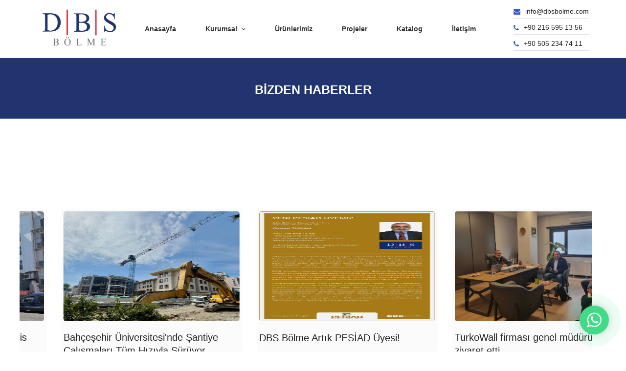

--- FILE ---
content_type: text/html; charset=UTF-8
request_url: https://dbsbolme.com/bizden-haberler-detay/12/bizden-haberler-detay/21/basariyi-taclandirmak-hasal-aluminyum-as-idari-binasi-ofis-bolme-sistemleri-projesi-sorunsuz-tamamlandi
body_size: 6281
content:

  <!DOCTYPE html>
<html lang="tr">
<head>
	<meta http-equiv="Content-Type" content="text/html; charset=UTF-8"/>
    <!-- For IE -->
    <meta http-equiv="X-UA-Compatible" content="IE=edge">
    <!-- For Resposive Device -->
    <meta name="viewport" content="width=device-width, initial-scale=1, shrink-to-fit=no">
    <!-- For Window Tab Color -->
    <!-- Chrome, Firefox OS and Opera -->
    <meta name="theme-color" content="#061948">
    <!-- Windows Phone -->
    <meta name="msapplication-navbutton-color" content="#061948">
    <!-- iOS Safari -->
    <meta name="apple-mobile-web-app-status-bar-style" content="#061948">
  
    <link rel="alternate" href="https://www.dbsbolme.com/" hreflang="tr"/>
	<link rel="canonical" href="https://www.dbsbolme.com/" />
    <meta name="description" content="">
    <meta name="keywords" content="">
    <meta name="author" content="DBS">
    <!-- Favicon -->
        <link rel="icon" type="image/png" sizes="56x56" >
        <!-- Main style sheet -->
   
    <!-- responsive style sheet -->
<link rel="stylesheet" type="text/css" href="/frontend/assets/css/responsive.css">
<link rel="stylesheet" type="text/css" href="/frontend/assets/css/style.css">
<link rel="stylesheet" href="https://fonts.googleapis.com/css?family=Raleway">
    <!-- Fix Internet Explorer ______________________________________-->
    <!--[if lt IE 9]>
    <script src="//cdnjs.cloudflare.com/ajax/libs/html5shiv/3.6.1/html5shiv.js"></script>
    <script src="https://www.dbsbolme.com//frontend/assets/vendor/html5shiv.js"></script>
    <script src="https://www.dbsbolme.com//frontend/assets/vendor/respond.js"></script>
    <![endif]-->
            <!-- Google tag (gtag.js) -->
	<!-- Google Tag Manager -->
<script>(function(w,d,s,l,i){w[l]=w[l]||[];w[l].push({'gtm.start':
new Date().getTime(),event:'gtm.js'});var f=d.getElementsByTagName(s)[0],
j=d.createElement(s),dl=l!='dataLayer'?'&l='+l:'';j.async=true;j.src=
'https://www.googletagmanager.com/gtm.js?id='+i+dl;f.parentNode.insertBefore(j,f);
})(window,document,'script','dataLayer','GTM-N967WFG');</script>
<!-- End Google Tag Manager -->		
			
<style>


/* WhatsApp ikon stili */
.whatsapp-icon {
    position: fixed;
    bottom: 35px;
    right: 35px;
    background-color: #42db87;
    border-radius: 50%;
    padding:12px 15px 12px 15px;
    box-shadow: 0 0 15px rgba(0, 0, 0, 0.2);
    cursor: pointer;
    z-index: 1002;
    transition: transform 0.3s ease;
	line-height: 0 !important;
}

.whatsapp-icon i {
    font-size: 35px;
    color: white;
}

/* Dışa doğru yayılan efekt */
.whatsapp-icon::before {
    content: '';
    position: absolute;
    top: 50%;
    left: 50%;
    width: 100%;
    height: 100%;
    background-color: rgba(66, 219, 135, 0.5);
    border-radius: 50%;
    transform: translate(-50%, -50%);
    z-index: -1;
    animation: pulse 1.1s infinite ease-in-out;
}

@keyframes pulse {
    0% {
        transform: translate(-50%, -50%) scale(1);
        opacity: 1;
    }
    100% {
        transform: translate(-50%, -50%) scale(2);
        opacity: 0;
    }
}

.whatsapp-icon:hover {
    transform: scale(1.1);
}

.social-icon{
padding: 15px 0px 0px 7px;
}




	</style>
	
	
	
		<style>
	




.header.shrink {
    padding: 5px 0;
    box-shadow: 0 2px 5px rgba(0, 0, 0, 0.2);
}

.container-menu {
    max-width: 1170px;
    margin: 0 auto;
    display: flex;
    justify-content: space-between;
    align-items: center;
    padding: 10px 20px;
}

.logo img {
    height: 85px;
    transition: height 0.3s ease-in-out;
}

.header.shrink .logo img {
    height: 40px;
}

.navbar {
    flex-grow: 1;
    text-align: center;
	font-size: 14px;
    font-weight: 650;
}

.nav-list {
    list-style: none;
    margin: 0;
    padding: 0;
    display: flex;
    justify-content: center;
    align-items: center;
}

.nav-list li {
    position: relative;
    margin: 0 15px;
}

.nav-list li a {
    text-decoration: none;
    color: #333;
    padding: 10px 15px;
    display: block;
    transition: color 0.3s;
}

.nav-list li a:hover {
   
	color: #002cbdc9;
}

.nav-list li a:active {
    
	color: #002cbdc9;
}

.dropdown-menu {
    display: none;
    position: absolute;
    top: 100%;
    left: 0;
    background-color: #fff;
    box-shadow: 0 2px 5px rgba(0, 0, 0, 0.1);
    list-style: none;
    margin: 0;
    padding: 10px 0;
	font-size: 14px;
}

.dropdown-menu li {
    padding: 0;
}

.dropdown-menu li a {
    padding: 10px 20px;
}

.nav-list li:hover .dropdown-menu {
    display: block;
}

.contact-info {
    display: flex;
    flex-direction: column;
    align-items: flex-start;
}

.contact-item {
    display: flex;
    align-items: center;
    margin-bottom: 5px;
	padding: 3px 0;
    border-bottom: 1px solid #e0e0e0;
	font-size: 14px;
	width: 155px;
}

.contact-item i {
    margin-right: 10px;
   color: #002cbdc9;
}

.hamburger-menu {
    display: none;
    cursor: pointer;
}

.hamburger-menu i {
    font-size: 24px;
    color: #333;
}

@media (max-width: 768px) {
    .navbar {
        display: none;
        flex-direction: column;
        width: 100%;
        position: fixed;
        top: 50px;
        left: 0;
        height: 100%;
        background-color: #fff;
        z-index: 1001;
        padding-top: 70px; /* Logo ve hamburger menüye yer bırakmak için */
        overflow-y: auto;
		justify-content: flex-start;
    }

    .navbar.active {
        display: flex;
    }

    .nav-list {
        flex-direction: column;
        align-items: flex-start;
        width: 100%;
    }

    .nav-list li {
        margin: 10px 0;
        width: 100%;
        text-align: left;
    }

    .nav-list li a {
        width: 100%;
        padding: 10px 20px;
    }

    .hamburger-menu {
        display: block;
    }

    .container-menu .logo {
        position: absolute;
        top: 0px;
        left: 60%;
        transform: translateX(-50%);
    }
	
			.container-menu .logo img {
  height: 45px;
  transition: height 0.3s ease-in-out;
}

    .contact-info.mobile-contact-info {
        display: flex;
        flex-direction: column;
        align-items: center;
        padding: 10px 20px;
        width: 100%;
    }

    .contact-info.desktop-contact-info {
        display: none;
    }
	
	.contact-item {
  width: 100%;
}
}

@media (min-width: 769px) {
    .contact-info.mobile-contact-info {
        display: none;
    }
}


	</style>
	
	
</head>
<body>
<!-- Google Tag Manager (noscript) -->
<noscript><iframe src="https://www.googletagmanager.com/ns.html?id=GTM-N967WFG"
height="0" width="0" style="display:none;visibility:hidden"></iframe></noscript>
<!-- End Google Tag Manager (noscript) -->
   <!-- WhatsApp İkonu -->
    <div class="whatsapp-icon">
        <a href="https://wa.me/+905052347411" target="_blank">
		<i class="fa fa-whatsapp"></i>
           
        </a>
    </div>
<div class="main-page-wrapper">
    <!-- ===================================================
        Loading Transition
    ==================================================== -->
 <!--<div id="loader-wrapper">
        <div id="loader"></div>
    </div>-->

    
    <header class="header-two">


<!-- <div class="top-header">
            <div class="container">
                <div class="row">
                    <div class="col-md-6 col-sm-8 col-12">
                       <p class="tarih-format">
                           16 Kasım 2023 Perşembe
                       </p>
                    </div>
                    <div class="col-md-6 col-sm-4 col-12">
                        <ul class="social-icon">
                                                            <li><a href="https://facebook.com/"><i class="fa fa-facebook" aria-hidden="true"></i></a></li>
                                                            <li><a href="https://instagram.com/"><i class="fa fa-instagram" aria-hidden="true"></i></a></li>
                                                            <li><a href="https://twitter.com/"><i class="fa fa-twitter" aria-hidden="true"></i></a></li>
                                                            <li><a href="https://youtube.com/"><i class="fa fa-youtube" aria-hidden="true"></i></a></li>
                                                            <li><a href="https://pinterest.com/"><i class="fa fa-pinterest" aria-hidden="true"></i></a></li>
                                                    </ul>
                    </div>
                </div> 
            </div> 
        </div> <!-- /.top-header -->
   
        <div class="theme-menu-wrapper" style="border-bottom: #233570 4px solid;">
            <div class="container-menu">
                <div class="logo">
                <a href="https://www.dbsbolme.com/"><img src="https://www.dbsbolme.com/images/settings/dbs-logo.png" alt="dbs-bolme-logo"></a>
            </div>
            <div class="hamburger-menu">
                <i class="fa fa-bars"></i>
            </div>
            <nav class="navbar">
                <ul class="nav-list">
                    <li><a href="/Anasayfa">Anasayfa</a></li>
                    <li class="dropdown">
                        <a href="#">Kurumsal &nbsp;<i class="fa fa-angle-down" aria-hidden="true"></i></a>
                        <ul class="dropdown-menu">
                            <li><a href="/hakkimizda">Hakkımızda</a></li>
							 <li><a href="/misyonumuz-vizyonumuz">Misyonumuz - Vizyonumuz</a></li>
                            <li><a href="/bizden-haberler">Bizden Haberler</a></li>
                            <li><a href="/referanslarimiz">Referanslarımız</a></li>
                        </ul>
                    </li>
                    <li><a href="/hizmetler">Ürünlerimiz</a></li>
                    <li><a href="/projeler">Projeler</a></li>
                    <li><a href="/katalog" target="_blank" rel="noreferrer noopener">Katalog</a></li>
                    <li><a href="/iletisim">İletişim</a></li>
                </ul>
                <div class="contact-info mobile-contact-info">
                 <div class="contact-item">
                    <i class="fa fa-envelope"></i>
                    <span> <a href="mailto:info@dbsbolme.com">info@dbsbolme.com</a></span>
                </div>
                <div class="contact-item">
                    <i class="fa fa-phone"></i>
                    <span><a href="tel: +90 216 595 13 56"> +90 216 595 13 56</a></span>
                </div>
				<div class="contact-item">
                    <i class="fa fa-phone"></i>
                    <span><a href="tel: +90 505 234 74 11"> +90 505 234 74 11</a></span>
                </div>
                </div>
            </nav>
            <div class="contact-info desktop-contact-info">
                <div class="contact-item">
                    <i class="fa fa-envelope"></i>
                    <span> <a href="mailto:info@dbsbolme.com">info@dbsbolme.com</a></span>
                </div>
                <div class="contact-item">
                    <i class="fa fa-phone"></i>
                    <span><a href="tel: +90 216 595 13 56"> +90 216 595 13 56</a></span>
                </div>
				<div class="contact-item">
                    <i class="fa fa-phone"></i>
                    <span><a href="tel: +90 505 234 74 11"> +90 505 234 74 11</a></span>
                </div>
            </div>
            </div> <!-- /.container -->
        </div> <!-- /.theme-menu-wrapper -->
		
		
    </header> <!-- /.header-two -->
	
	

	
	    <script>
	
document.addEventListener('DOMContentLoaded', (event) => {
    const header = document.querySelector('.header');
    const hamburgerMenu = document.querySelector('.hamburger-menu');
    const navbar = document.querySelector('.navbar');

    window.addEventListener('scroll', () => {
        if (window.scrollY > 50) {
            header.classList.add('shrink');
        } else {
            header.classList.remove('shrink');
        }
    });

    hamburgerMenu.addEventListener('click', () => {
        navbar.classList.toggle('active');
    });
});


	</script>
	
	
		 		  
  <style>
  
  .haber-container{
	  
	  width: 100%;
	  height:auto;
	  padding:10px;
  }
  
    .haber-container .title{
	  
	  width: 100%;
	  height:auto;
	  padding:10px;
	  
  }
  
    .haber-container .sub-title{
	  
	  width: 100%;
	  height:auto;
	  padding:10px;
  }
  
     .haber-container .img{
	  
	
	  height:auto;
	  padding:10px;
  }
  
     .haber-container .img img{
	  
	  width: 400px;
	  height:auto;
	  padding:10px;
  }
  
  .news-list{
  
  width: 35%;
  padding-left: 25px;
  border-left: 2px solid #ececec;
  }
  
  
   .news-list .column{
  
float: left;
width:100%;
  margin-bottom: 16px;
  padding: 0 8px;
  }
  
  
  </style>
  
  
  
  
  <style>
html {
  box-sizing: border-box;
}

*, *:before, *:after {
  box-sizing: inherit;
}

.column {
  float: left;
  width: 33.3%;
  margin-bottom: 16px;
  padding: 0 8px;
  height: 400px;
}

@media screen and (max-width: 650px) {
  .column {
    width: 100%;
    display: block;
	height: auto;
  }
}

.card {
  box-shadow: 0 4px 8px 0 rgba(0, 0, 0, 0.2);
}

.news-container {
  padding: 0 16px;
  height: 150px;
  
}

.news-container::after, .row::after {
  content: "";
  clear: both;
  display: table;
}

.title {
  color: grey;
}

.button {
  border: none;
  outline: 0;
  display: inline-block;
  padding: 8px;
  color: white;
  background-color: #000;
  text-align: center;
  cursor: pointer;
  width: 100%;
}

.button:hover {
  background-color: #555;
}
</style>
    <div class="theme-inner-banner section-spacing" style="background: url(../images/backgrounds/1690458548.jpg) no-repeat center center;">
        <div class="overlay">
            <div class="container">
                <h2>
                                            Bizden Haberler
                                    </h2>
            </div> <!-- /.container -->
        </div> <!-- /.overlay -->
    </div> <!-- /.theme-inner-banner -->
    <div class="about-compnay-two no-bg section-spacing">
        <div class="overlay">
            <div class="container">
                                <div class="row">
								
								
								  
		
		

    <div class="our-blog latest-news section-spacing">
        <div class="container">
            <div class="theme-title-one">
              
            </div> <!-- /.theme-title-one -->
            <div class="wrapper">
                <div class="clearfix">
                    <div class="latest-news-slider">
                                               


						  	 


											   <div class="item">
                            <div class="single-blog">
                                <div class="image-box">
                                    <img src="/galeri/resimler/blog-galeri/pesiad-sektör.jpeg" alt="">
                                    <div class="overlay"><a href="bizden-haberler" class="date"> </a></div>
                                </div> <!-- /.image-box -->
                                <div class="post-meta">
                                    <h6 class="title"><a href="/bizden-haberler-detay/33/pesiad-tedarikci-gunlerinde-insaat-sektoru-ile-bir-araya-geldik"><p> PESİAD Tedarikçi Günleri’nde İnşaat Sektörü ile Bir Araya Geldik</p></a></h6>
                                    
									<a href="/bizden-haberler-detay/33/pesiad-tedarikci-gunlerinde-insaat-sektoru-ile-bir-araya-geldik" class="read-more">Devamını Oku</a>
									
									                                </div> <!-- /.post-meta -->
                            </div> <!-- /.single-blog -->
                        </div> <!-- /.col- -->
						
						
													 


											   <div class="item">
                            <div class="single-blog">
                                <div class="image-box">
                                    <img src="/galeri/resimler/blog-galeri/suwen-genel-mudurluk.jpeg" alt="">
                                    <div class="overlay"><a href="bizden-haberler" class="date"> </a></div>
                                </div> <!-- /.image-box -->
                                <div class="post-meta">
                                    <h6 class="title"><a href="/bizden-haberler-detay/32/suwen-genel-mudurluk-yeni-binası-ofis-bolme-sozlesmesi-imzalandi"><p> Suwen Genel Müdürlük Yeni Binası Ofis Bölme Sözleşmesi İmzalandı</p></a></h6>
                                    
									<a href="/bizden-haberler-detay/32/suwen-genel-mudurluk-yeni-binası-ofis-bolme-sozlesmesi-imzalandi" class="read-more">Devamını Oku</a>
									
									                                </div> <!-- /.post-meta -->
                            </div> <!-- /.single-blog -->
                        </div> <!-- /.col- -->
						
						
													 


											   <div class="item">
                            <div class="single-blog">
                                <div class="image-box">
                                    <img src="/galeri/resimler/blog-galeri/turkiye-denizcilik-isletmeleri.jpeg" alt="">
                                    <div class="overlay"><a href="bizden-haberler" class="date"> </a></div>
                                </div> <!-- /.image-box -->
                                <div class="post-meta">
                                    <h6 class="title"><a href="/bizden-haberler-detay/31/tdi-yeni-genel-müdürlük-binası-ofis-bölme-sözleşmesi-imzalandı"><p> TDİ Yeni Genel Müdürlük Binası Ofis Bölme Sözleşmesi İmzalandı</p></a></h6>
                                    
									<a href="/bizden-haberler-detay/31/tdi-yeni-genel-müdürlük-binası-ofis-bölme-sözleşmesi-imzalandı" class="read-more">Devamını Oku</a>
									
									                                </div> <!-- /.post-meta -->
                            </div> <!-- /.single-blog -->
                        </div> <!-- /.col- -->
						
						
													 


											   <div class="item">
                            <div class="single-blog">
                                <div class="image-box">
                                    <img src="/galeri/resimler/blog-galeri/bahcesehir-universitesinde-santiye-calismalari.jpeg" alt="">
                                    <div class="overlay"><a href="bizden-haberler" class="date"> </a></div>
                                </div> <!-- /.image-box -->
                                <div class="post-meta">
                                    <h6 class="title"><a href="/bizden-haberler-detay/29/bahcesehir-universitesinde-santiye-calismalari-tum-hiziyla-suruyor"><p> Bahçeşehir Üniversitesi'nde Şantiye Çalışmaları Tüm Hızıyla Sürüyor</p></a></h6>
                                    
									<a href="/bizden-haberler-detay/29/bahcesehir-universitesinde-santiye-calismalari-tum-hiziyla-suruyor" class="read-more">Devamını Oku</a>
									
									                                </div> <!-- /.post-meta -->
                            </div> <!-- /.single-blog -->
                        </div> <!-- /.col- -->
						
						
													 


											   <div class="item">
                            <div class="single-blog">
                                <div class="image-box">
                                    <img src="/galeri/resimler/blog-galeri/pesiad-dbs-bolme.jpeg" alt="">
                                    <div class="overlay"><a href="bizden-haberler" class="date"> </a></div>
                                </div> <!-- /.image-box -->
                                <div class="post-meta">
                                    <h6 class="title"><a href="/bizden-haberler-detay/26/dbs-bolme-artık-pesiad-uyesi"><p> DBS Bölme Artık PESİAD Üyesi!</p></a></h6>
                                    
									<a href="/bizden-haberler-detay/26/dbs-bolme-artık-pesiad-uyesi" class="read-more">Devamını Oku</a>
									
									                                </div> <!-- /.post-meta -->
                            </div> <!-- /.single-blog -->
                        </div> <!-- /.col- -->
						
						
													 


											   <div class="item">
                            <div class="single-blog">
                                <div class="image-box">
                                    <img src="/galeri/resimler/blog-galeri/turkowall.jpg" alt="">
                                    <div class="overlay"><a href="bizden-haberler" class="date"> </a></div>
                                </div> <!-- /.image-box -->
                                <div class="post-meta">
                                    <h6 class="title"><a href="/bizden-haberler-detay/25/turkowall-firması-genel-muduru-ofisimizi-ziyaret-etti"><p> TurkoWall firması genel müdürü ofisimizi ziyaret etti.</p></a></h6>
                                    
									<a href="/bizden-haberler-detay/25/turkowall-firması-genel-muduru-ofisimizi-ziyaret-etti" class="read-more">Devamını Oku</a>
									
									                                </div> <!-- /.post-meta -->
                            </div> <!-- /.single-blog -->
                        </div> <!-- /.col- -->
						
						
													 


											   <div class="item">
                            <div class="single-blog">
                                <div class="image-box">
                                    <img src="/galeri/resimler/blog-galeri/mimlab-mimarlik-merkez-ofislerini-ziyaret-ettik-27149mimlab-mimarlık.jpg" alt="">
                                    <div class="overlay"><a href="bizden-haberler" class="date"> </a></div>
                                </div> <!-- /.image-box -->
                                <div class="post-meta">
                                    <h6 class="title"><a href="/bizden-haberler-detay/24/mimlab-mimarlik-merkez-ofislerini-ziyaret-ettik"><p> Mimlab Mimarlık merkez ofislerini ziyaret ettik.</p></a></h6>
                                    
									<a href="/bizden-haberler-detay/24/mimlab-mimarlik-merkez-ofislerini-ziyaret-ettik" class="read-more">Devamını Oku</a>
									
									                                </div> <!-- /.post-meta -->
                            </div> <!-- /.single-blog -->
                        </div> <!-- /.col- -->
						
						
													 


											   <div class="item">
                            <div class="single-blog">
                                <div class="image-box">
                                    <img src="/galeri/resimler/blog-galeri/onemli-projelerden-birini-daha-sonlandirmis-bulunmaktayiz-22442rixos-otel.jpg" alt="">
                                    <div class="overlay"><a href="bizden-haberler" class="date"> </a></div>
                                </div> <!-- /.image-box -->
                                <div class="post-meta">
                                    <h6 class="title"><a href="/bizden-haberler-detay/23/onemli-projelerden-birini-daha-sonlandirmis-bulunmaktayiz"><p> Önemli projelerden birini daha sonlandırmış bulunmaktayız.</p></a></h6>
                                    
									<a href="/bizden-haberler-detay/23/onemli-projelerden-birini-daha-sonlandirmis-bulunmaktayiz" class="read-more">Devamını Oku</a>
									
									                                </div> <!-- /.post-meta -->
                            </div> <!-- /.single-blog -->
                        </div> <!-- /.col- -->
						
						
													 


											   <div class="item">
                            <div class="single-blog">
                                <div class="image-box">
                                    <img src="/galeri/resimler/blog-galeri/bir-projeyi-daha-tamamlamis-bulunmaktayiz-25288İstanbul Finans Merkezi.jpg" alt="">
                                    <div class="overlay"><a href="bizden-haberler" class="date"> </a></div>
                                </div> <!-- /.image-box -->
                                <div class="post-meta">
                                    <h6 class="title"><a href="/bizden-haberler-detay/22/bir-projeyi-daha-tamamlamis-bulunmaktayiz"><p> Bir projeyi daha tamamlamış bulunmaktayız.</p></a></h6>
                                    
									<a href="/bizden-haberler-detay/22/bir-projeyi-daha-tamamlamis-bulunmaktayiz" class="read-more">Devamını Oku</a>
									
									                                </div> <!-- /.post-meta -->
                            </div> <!-- /.single-blog -->
                        </div> <!-- /.col- -->
						
						
													 


											   <div class="item">
                            <div class="single-blog">
                                <div class="image-box">
                                    <img src="/galeri/resimler/blog-galeri/hasal-aluminyum-as-idari-binasi-ofis-bolme-sistemleri-projesi-sorunsuz-tamamlandi.jpg" alt="">
                                    <div class="overlay"><a href="bizden-haberler" class="date"> </a></div>
                                </div> <!-- /.image-box -->
                                <div class="post-meta">
                                    <h6 class="title"><a href="/bizden-haberler-detay/21/basariyi-taclandirmak-hasal-aluminyum-as-idari-binasi-ofis-bolme-sistemleri-projesi-sorunsuz-tamamlandi"><p> Hasal Alüminyum A.Ş. İdari Binası Ofis Bölme Sistemleri Projesi Sorunsuz Tamamlandı!</p></a></h6>
                                    
									<a href="/bizden-haberler-detay/21/basariyi-taclandirmak-hasal-aluminyum-as-idari-binasi-ofis-bolme-sistemleri-projesi-sorunsuz-tamamlandi" class="read-more">Devamını Oku</a>
									
									                                </div> <!-- /.post-meta -->
                            </div> <!-- /.single-blog -->
                        </div> <!-- /.col- -->
						
						
													  
						
                                               
                                            
                                            </div> <!-- /.latest-news-slider -->
                </div> <!-- /.row -->
            </div> <!-- /.wrapper -->
        </div> <!-- /.container -->
       
    </div> <!-- /.our-blog -->


                <!-- /.row -->
            </div> <!-- /.container -->
			
			




</div>


</div>


        </div> <!-- /.overlay -->
    </div> <!-- /.about-compnay-two -->
      <style>
        .logo-beyaz {
            filter: brightness(0) invert(1);
        }
    </style>
    <footer class="theme-footer-two">
        <div class="top-footer">
            <div class="container">
                <div class="row">
                    <div class="col-lg-4 col-sm-6 col-12 logo-widget">
                                                <div class="logo"><a href=""><img src="/images/settings/dbs-logo.png"  alt="dbs-bolme-logo"></a> <!--class="logo-beyaz" --></div>
                       <!-- <p>Sülüntepe Mah. Semarkant Bulvarı No:17/A PENDİK/İSTANBUL</p>-->
                                                <ul class="social-icon">
                                                        <li><a href="https://facebook.com/bolmeduvar"><i class="fa fa-facebook fa-lg" aria-hidden="true"></i></a></li>
                                                        <li><a href="https://instagram.com/"><i class="fa fa-instagram fa-lg" aria-hidden="true"></i></a></li>
                                                        <li><a href="https://twitter.com/dbsbolme"><i class="fa fa-twitter fa-lg" aria-hidden="true"></i></a></li>
                                                        <li><a href="https://youtube.com/@dbsbolme2948"><i class="fa fa-youtube fa-lg" aria-hidden="true"></i></a></li>
                                                        <li><a href="https://tr.linkedin.com/in/dbs-b%C3%B6lme-b292841aa"><i class="fa fa-linkedin fa-lg"></i></i></a></li>
														<i class="fa fa-x-twitter"></i>
                                                    </ul>
                    </div> <!-- /.logo-widget -->
                   <!-- <div class="col-lg-5 col-sm-6 col-12 footer-gallery">
                        <h6 class="title">Fotoğraf Galerisi</h6>
                        <div class="wrapper">
                            <div class="row">
                                                                <div class="col-3">
                                    <a href="" data-fancybox="gallery" data-caption="" class="fancybox"><img src="" width="200px;" height="100px;" alt=""></a>
                                </div>
                           <div class="col-3">
                                    <a href="" data-fancybox="gallery" data-caption="" class="fancybox"><img src="" width="200px;" height="100px;" alt=""></a>
                                </div>
                                                            </div>
                        </div>
                    </div>--> <!-- /.footer-gallery -->
                    <div class="col-lg-5 col-sm-6 col-12 contact-widget">
                        <h6 class="title">Adres</h6>
                                                <ul>
                            <li>
                                <i class="flaticon-direction-signs"></i>
                              Sülüntepe Mah. Semerkant Bulvarı No:17/A 
                                <br>
                               PENDİK / İSTANBUL
                            </li>
                          
                          
							
							  
                        </ul>
                                            </div> <!-- /.contact-widget -->
											
											
											    <div class="col-lg-3 col-sm-6 col-12 contact-widget">
                        <h6 class="title">E-Posta & Telefon</h6>
                                                <ul>
                           
                            <li>
                                <i class="flaticon-multimedia-1"></i>
                                <a href="mailto:info@dbsbolme.com">info@dbsbolme.com</a>
                            </li>
                            <li>
                                <i class="fa fa-phone" aria-hidden="true"></i>
                                                                <a href="tel:+90 216 595 13 80">+90 216 595 13 80 - 90 (pbx)</a>
																
                            </li>
							  <li>
                                <i class="fa fa-phone" aria-hidden="true"></i>
                                                                <a href="tel: +90 216 595 13 56"> +90 216 595 13 56</a>
																
                            </li>
							  <li>
                                <i class="fa fa-phone" aria-hidden="true"></i>
                                                                <a href="tel: +90 505 234 74 11"> +90 505 234 74 11</a>
																
                            </li>
                        </ul>
                                            </div> <!-- /.contact-widget -->
											
                </div> <!-- /.row -->
            </div> <!-- /.container -->
        </div> <!-- /.top-footer -->
        <div class="bottom-footer">
            <div class="container">
                <p>Copyright © 2023 - DBS BÖLME- Demontabl Bölme Duvar Sistemleri</p>
            </div>
        </div> <!-- /.bottom-footer -->
    </footer> <!-- /.theme-footer-two -->
    <!-- Scroll Top Button -->
    <button class="scroll-top tran3s">
        <i class="fa fa-angle-up" aria-hidden="true"></i>
    </button>
    <!-- Optional JavaScript _____________________________  -->
    <!-- jQuery first, then Popper.js, then Bootstrap JS -->
    <!-- jQuery -->
    <script src="/frontend/assets/vendor/jquery.2.2.3.min.js"></script>
    <!-- Popper js -->
    <script src="/frontend/assets/vendor/popper_js/popper.min.js"></script>
    <!-- Bootstrap JS -->
    <script src="/frontend/assets/vendor/bootstrap/js/bootstrap.min.js"></script>
    <!-- Camera Slider -->
    <script src="/frontend/assets/vendor/Camera-master/scripts/jquery.mobile.customized.min.js"></script>
    <script src="/frontend/assets/vendor/Camera-master/scripts/jquery.easing.1.3.js"></script>
    <script src="/frontend/assets/vendor/Camera-master/scripts/camera.min.js"></script>
    <!-- menu  -->
    <script src="/frontend/assets/vendor/menu/src/js/jquery.slimmenu.js"></script>
    <!-- WOW js -->
    <script src="/frontend/assets/vendor/WOW-master/dist/wow.min.js"></script>
    <!-- owl.carousel -->
    <script src="/frontend/assets/vendor/owl-carousel/owl.carousel.min.js"></script>
    <!-- js count to -->
    <script src="/frontend/assets/vendor/jquery.appear.js"></script>
    <script src="/frontend/assets/vendor/jquery.countTo.js"></script>
    <!-- Fancybox -->
    <script src="/frontend/assets/vendor/fancybox/dist/jquery.fancybox.min.js"></script>
    <!-- Language Stitcher -->
    <!-- Theme js -->
    <script src="/frontend/assets/js/theme.js"></script>
	
				<!-- Google tag (gtag.js) -->
<script async src="https://www.googletagmanager.com/gtag/js?id=UA-206601629-1"></script>
<script>
  window.dataLayer = window.dataLayer || [];
  function gtag(){dataLayer.push(arguments);}
  gtag('js', new Date());

  gtag('config', 'UA-206601629-1');
</script>
	
</div>
</body>
</html>	

--- FILE ---
content_type: text/css
request_url: https://dbsbolme.com/frontend/assets/css/responsive.css
body_size: 2319
content:
/* Responsive CSS Document */

/*
    Created on   : 23/05/2018.
    Theme Name   : Charles-Business-Consulting HTML Template.
    Version      : 1.0.
    Author       : @CreativeGigs.
    Developed by : Jubayer al hasan. (jubayer.hasan1991@gmail.com)

*/

@media (min-width: 992px) {
  .container {
    padding-left: 0 !important;
    padding-right: 0 !important;
  }
}
@media (max-width: 1199px) {
  .feature-banner .opacity h2 {padding: 0;}
  .theme-footer-two .top-footer .footer-gallery .wrapper {padding-right: 0;}
  .shop-details .product-details .product-info {padding-left: 0;}
}
/*(max-width: 1199px)*/

@media (min-width: 992px) and (max-width: 1199px) {
  .top-feature .main-content {padding-left: 10%;padding-right: 10%;}
  .header-one .top-header .address-wrapper .address:first-child {margin-right: 20px;}
  .header-one .top-header .address-wrapper .address {padding-right: 20px;}
  #mega-menu-holder>ul> li> a {padding-right: 25px;padding-left: 15px;}
  .header-one .theme-menu-wrapper .bg-wrapper {padding-left: 15px;}
  .theme-menu-wrapper .right-widget .cart-icon {margin-left: 15px;}
  .testimonial-section .wrapper {width: 65%;}
  .header-two .theme-menu-wrapper .bg-wrapper {padding-left: 215px;}
  .callout-banner p {width: 52%;}
  .callout-banner .theme-button-one {margin-top: 40px;}
  .our-solution .single-solution-block p {padding: 0;}
  .faq-section .wrapper .faq-content {padding-left: 30px;}
  .why-choose-us .single-block {padding-left: 75px;}
  .why-choose-us .single-block .icon {font-size: 55px;}
  .short-banner .overlay h2 {width: 80%;}
  .why-we-best .wrapper .best-list-item {padding-top: 20px;padding-bottom: 29px;}
  .blog-details .single-blog .post-meta .mark-text .inner-text {padding-top: 60px;}
  .blog-details .single-blog .post-meta .mark-text .inner-text:before {top:0;}
}
/*(min-width: 992px) and (max-width: 1199px)*/

@media (max-width: 991px) {
  #mega-menu-holder>ul> li.has-submenu> a {padding-right: 52px;}
  .section-spacing,.faq-section,.why-we-best,.error-page {margin-bottom: 80px;}
  .top-feature .main-content {padding: 30px 15px;}
  .header-one .logo {width: 100%;text-align: center;margin-bottom: 20px;}
  .header-one .top-header {padding-top: 25px;}
  .header-one .top-header .address-wrapper .address .icon {font-size: 30px;}
  .header-one .top-header .address-wrapper .address {padding: 0 20px 0 45px;margin-right: 0;}
  .header-one .theme-menu-wrapper .bg-wrapper {padding-left:0;}
  .header-one .menu-wrapper,.header-two .menu-wrapper {position: fixed !important;
    width: 100%;
    left: 0;
    top: 0;
    z-index: 9;
    background-color: white;
    padding-left: 10px;}
  .theme-menu-wrapper .right-widget ul li {line-height: 60px;}
  .theme-menu-wrapper .right-widget {position: relative;z-index: 99;}
  #mega-menu-holder>ul> li> a:before {display: none;}
  #mega-menu-holder>ul> li> a {color: #555555;}
  #mega-menu-holder>ul> li.active > a, #mega-menu-holder>ul> li:hover > a,
  #mega-menu-holder>ul> li.active > .sub-toggle, #mega-menu-holder>ul> li:hover > .sub-toggle {color: #001a57;}
  .about-compnay img {display: none;}
  .service-style-one .contact-text {padding-top: 15px;}
  .service-style-one .contact-text h4 {font-size: 22px;}
  .testimonial-section .wrapper,.cunter-wrapper {width: 100%;}
  .testimonial-section .overlay {padding: 75px 0;}
  .theme-counter {padding: 0;}
  .consultation-form .img-box {height: 250px;}
  .consultation-form .form-wrapper {height: auto;padding: 40px 20px;}
  .theme-footer-one .top-footer [class*="col-"],.theme-footer-two .top-footer [class*="col-"] {margin-bottom: 60px;}
  .theme-footer-one .top-footer {padding: 60px 0 0 0;}
  .header-one .theme-menu-wrapper {margin-bottom: -31px;}
  .theme-menu-wrapper .right-widget .cart-icon a span {top:16px;}
  .header-two .theme-menu-wrapper .bg-wrapper .logo {width: 100px; margin: auto 30%;padding-top: 10px;}
  .header-two .theme-menu-wrapper .bg-wrapper {position: unset;padding-left: 35%;}
  .header-two .theme-menu-wrapper .right-widget ul li {line-height: 70px;}
  .header-two .theme-menu-wrapper .right-widget .cart-icon a span {top:20px;}
  .header-two .collapse-button .icon-bar {background: #001a57;}
  .header-two .menu-collapser {margin: 22px 0;}
  .header-two #mega-menu-holder>ul> li> a {padding-top: 2px !important;padding-bottom: 2px !important;}
  .header-two #mega-menu-holder li .sub-toggle {line-height: 40px;}
  .callout-banner,.callout-banner.no-bg .title {text-align: center;}
  .callout-banner .title,.callout-banner p {width: 100% !important;float: none; padding-left:0px !important;}
  .callout-banner p {padding: 5px !important;}
  .callout-banner p:before {display: none;width: 100%; padding: 5px !important;}
  .callout-banner .theme-button-one {float: none;}
  .about-compnay-two .overlay,.core-values {padding: 60px 0;}
  .about-compnay-two .quote-form {margin-top: 40px;}
  .faq-section,.faq-section .overlay,.why-we-best,.why-we-best .overlay {height: auto;}
  .faq-section .overlay,.why-we-best .overlay {padding: 60px 0;}
  .faq-section .wrapper .img-box,.why-we-best .wrapper .img-box,.contact-us-section .img-box {height: 250px;border-radius: 5px 5px 0 0;}
  .faq-section .wrapper .faq-content,.why-we-best .wrapper .best-list-item,.contact-us-section .form-wrapper {border-radius: 0 0 5px 5px;}
  .short-banner .overlay h2 {width: 100%;}
  .theme-footer-two {padding-top: 60px;}
  .theme-footer-two .bottom-footer,.theme-footer-two .top-footer .title {margin-top: 0;}
  .theme-inner-banner .overlay {padding: 80px 0 60px 0;}
  .about-compnay-two .left-img {margin-top:20px;width: 100%;}
  .shop-details .product-details .product-info {padding-top: 40px;}
  .theme-sidebar-one,.blog-sidebar {margin-top: 60px;}
  .contact-us-section .form-wrapper {height: auto;}
  #theme-main-banner .camera_pag {left:2px;}
}
/*(max-width: 991px)*/

@media (min-width: 768px) and (max-width: 991px) {
  .header-one .top-header .address-wrapper .address:first-child {margin-right: 20px;}
  .feature-banner .opacity h2 {font-size: 38px;line-height: 50px;}
  .service-style-one .single-service .text {padding-left: 10px;padding-right: 5px;}
  .theme-footer-one .bottom-footer ul li a {margin-left: 20px;}
  .blog-details .single-blog .post-meta .mark-text .inner-text {padding-top: 80px;}
  .blog-details .single-blog .post-meta .mark-text .inner-text:before {top:10px;}
  #theme-main-banner {height: 600px !important;}
  .latest-news .liste {width: 100%;}
}
/*(min-width: 768px) and (max-width: 991px)*/

@media (max-width: 767px) {
  .header-one .top-header {padding-bottom: 0;}
  .header-one .top-header .address-wrapper {display: none;}
  .testimonial-section .wrapper .bg {padding-left: 15px;padding-right: 15px;}
  .theme-footer-one .bottom-footer,.theme-footer-one .bottom-footer ul {text-align: center;}
  .theme-footer-one .bottom-footer ul li a {margin: 2px 10px;}
  .our-solution .single-solution-block p {padding: 0;}
  .about-compnay-two .text p {padding-right: 0;}
  .faq-section .wrapper .faq-content {padding: 40px 15px;}
  .short-banner .overlay h2 {font-size: 38px;}
  .google-map-one {height: 250px;}
  .why-we-best .wrapper .best-list-item {padding: 40px 15px 44px 15px;}
  .core-values .single-value-block .text {padding-left: 15px;padding-right: 15px;}
  .shop-page .shop-filter {margin-bottom: 35px;}
  .theme-pagination ul {padding-top: 10px;}
  .shop-details .product-review-tab {margin: 60px 0 55px 0;padding-left: 10px;padding-right: 10px;}
  .shop-details .related-product {margin-bottom: 10px;}
  .service-details .service-content .market-growth img {display: none;}
  .project-details-sidebar {margin-bottom: 60px;}
  .blog-details .single-blog .post-meta .mark-text .inner-text {padding-top: 70px;}
  .blog-details .single-blog .post-meta .mark-text .inner-text:before {top:10px;}
  .contact-us-section .form-wrapper {padding: 40px 15px;}
  .google-map-two {height: 300px;}
  #theme-main-banner .camera_caption h1 br {display: none;}
  .error-page input {width: 100%;margin-top: 20px;}
  .latest-news .liste {width: 100%;}
  .col-img{width:100px; height: 75px; }
}
/*(max-width: 767px)*/

@media (min-width: 576px) and (max-width: 767px) {
  .header-two .top-header .social-icon li:first-child {margin-left: 0;}
  .our-case .single-case-block .hover-content .text {padding: 0;}
  #theme-main-banner {height: 300px !important;}
  #theme-main-banner .camera_caption p {font-size: 20px;}
  #theme-main-banner .camera_caption h1 {font-size: 50px;line-height: 60px;}
  .latest-news .liste {width: 100%;}
}
/*(min-width: 576px) and (max-width: 767px)*/

@media (max-width: 575px) {
  .theme-inner-banner .overlay h2 {font-size: 35px;}
  .header-one .theme-menu-wrapper {background: #000f32;}
  .header-one .menu-collapser {margin-left: 0;}
  .theme-menu-wrapper .right-widget .search-option .dropdown-toggle {text-align: right;width: 25px;}
  .theme-menu-wrapper .right-widget .cart-icon {width: 42px;margin-left: 10px;}
  .theme-title-one h2 {font-size: 30px;padding-bottom: 18px;}
  .section-spacing {margin-bottom: 60px;}
  .about-compnay .mission-goal li h4 {font-size: 18px;}
  .about-compnay .mission-goal li .icon {font-size: 35px;}
  .feature-banner .opacity h2 {font-size: 35px;line-height: 45px;}
  .feature-banner .opacity,.testimonial-section .overlay,.theme-counter .bg {padding: 60px 0;}
  .service-style-one .contact-text h5:before {display: none;}
  .testimonial-section .wrapper p {font-size: 18px;line-height: 27px;font-weight: normal;}
  .theme-counter h2 {font-size: 38px;}
  .single-counter-box .number {font-size: 25px;}
  .single-counter-box .number .timer {font-size: 50px;}
  .single-counter-box p {margin-top: -5px;}
  .partner-section h6 {text-align: center;margin:0 0 35px 0;}
  .partner-section h6 br {display: none;}
  .theme-footer-one .top-footer .title {margin-bottom: 15px;}
  .theme-footer-one .top-footer [class*="col-"],.theme-footer-two .top-footer [class*="col-"] {margin-bottom: 50px;}
  .header-two .top-header,.header-two .top-header .social-icon {text-align: center;}
  .header-two .top-header .left-widget li {margin: 0 10px;}
  .header-two .top-header .social-icon li {margin: 8px 5px 0 5px;}
  #polyglotLanguageSwitcher {margin: 0;}
  .about-compnay-two .quote-form {padding: 25px 15px 30px 15px;}
  .our-case .single-case-block .hover-content .text {padding: 0 15px;}
  .our-case .view-all {margin-top: 35px;}
  .why-we-best .wrapper .best-list-item li {padding-left: 55px;margin-bottom: 45px;}
  .why-we-best .wrapper .best-list-item li .icon {font-size: 42px;}
  .shop-page .single-product .image-box {min-height: 270px;padding: 0 5px;}
  .shop-page .single-product .product-name h5 {font-size: 20px;}
  .shop-details .product-details .product-tab .product-thumbnail {width: 40%;height: 290px;}
  .shop-details .product-details .product-tab .product-preview {width: 60%;height: 290px;}
  .shop-details .product-details .product-tab {min-height: 290px;}
  .shop-details .product-details .product-info .title {font-size: 22px;}
  .blog-details .share-option ul {width: 100%;}
  #theme-main-banner {height: 260px !important;}
  #theme-main-banner .camera_caption p {font-size: 0.75em !important;}
  #theme-main-banner .camera_caption h1 {font-size: 1em;line-height: 15px;padding: 12px 0 18px 0;} 
  .latest-news .liste {width: 100%;}
  .our-solution .single-solution-block img{ object-fit: cover; object-position: 50% 50%; max-height: fit-content; width: 100%; height: auto !important;}
  .our-solution .single-solution-block{height: auto !important;}
  
}
/*(max-width: 575px)*/

@media (max-width: 650px) {
  #success, #error {
    width: 86%;
    height: auto;
    top: calc(50% - 50px);
    left: 7%;
    padding: 30px 10px;
  }
  .latest-news .liste {width: 100%;}
}
@media (max-width: 400px) {
  .service-style-one .single-service .text {padding-right: 5px;padding-left: 10px;}
  .service-style-one .single-service .text h5 {font-size: 18px;}
  .service-style-one .single-service .text p {padding-bottom: 5px;}
  .shop-page .shop-filter {text-align: center;}
  .shop-page .shop-filter li,.project-details .project-details-sidebar .project-history li {width: 100%;}
}
@media (max-width: 380px) {
  .cunter-wrapper [class*="col-"] {max-width: 100%;flex: 0 0 100%;}
  .latest-news .liste {width: 100%;}
}

--- FILE ---
content_type: text/css
request_url: https://dbsbolme.com/frontend/assets/css/style.css
body_size: 11116
content:
/* CSS Document */

/*
    Created on   : 23/05/2018.
    Theme Name   : Charles-Business-Consulting HTML Template.
    Version      : 1.0.
    Author       : @CreativeGigs.
    Developed by : Jubayer al hasan. (jubayer.hasan1991@gmail.com)

*/

/* ------------------------------------------ */
/*             TABLE OF CONTENTS
/* ------------------------------------------ */
/*   01 - Global stlye  */
/*   02 - Theme Title  */
/*   03 - Theme Pagination  */
/*   04 - Theme Header One */
/*   05 - Theme Header Two */
/*   06 - Theme menu One  */
/*   07 - Theme menu Two  */
/*   08 - Theme Main Banner  */
/*   09 - Top Feature  */
/*   10 - About Company  */
/*   11 - Feature Banner  */
/*   12 - Service Style One  */
/*   13 - Testimonial Slider  */
/*   14 - Our Team   */
/*   15 - Theme Counter  */
/*   16 - Free Consultation  */
/*   17 - Partner Slider  */
/*   18 - Theme footer one  */
/*   19 - Theme footer Two   */
/*   20 - CallOut Banner */
/*   21 - Our Solution  */
/*   22 - About Company Stye Two  */
/*   23 - Our Case  */
/*   24 - Faq Section  */
/*   25 - Why Choose us  */
/*   26 - Short Banner  */
/*   27 - Latest News  */
/*   28 - Google Map   */
/*   29 - Theme Inner Banner   */
/*   30 - Why WE Best   */
/*   31 - Core Values   */
/*   32 - Theme Sidebar One   */
/*   33 - Service Details   */
/*   34 - Project Details   */
/*   35 - Blog Sidebar   */
/*   36 - Blog Details   */
/*   37 - Contact Us   */
/*   38 - Compnay Branch Address   */
/*   39 - Shop Page   */



/**
* Importing necessary  Styles.
**/

/*----bootstrap css ----- */
@import url('../vendor/bootstrap/css/bootstrap.min.css');
/*----camera-slider---*/
@import url('../vendor/Camera-master/css/camera.css');
/*------- menu ------*/
@import url('../vendor/menu/dist/css/slimmenu.css');
/*----font awesome -------*/
@import url('../fonts/font-awesome/css/font-awesome.min.css');
/*----owl-carousel css----*/
@import url('../vendor/owl-carousel/owl.carousel.css');
@import url('../vendor/owl-carousel/owl.theme.css');
/*-------- animated css ------*/
@import url('../vendor/WOW-master/css/libs/animate.css');
/*--------- flat-icon ---------*/
@import url('../fonts/icon/font/flaticon.css');
/*----------- Fancybox css -------*/
@import url('../vendor/fancybox/dist/jquery.fancybox.min.css');
/*----Language Switcher---*/
@import url('../vendor/language-switcher/polyglot-language-switcher.css');
/*------------- Map -------------*/
@import url('../vendor/sanzzy-map/dist/snazzy-info-window.min.css');


/***

====================================================================
  Loading Transition
====================================================================

 ***/
#loader-wrapper {
  position: fixed;
  top: 0;
  left: 0;
  width: 100%;
  height: 100%;
  z-index: 999999;
  background: #fff;
  overflow: hidden;
}
#loader {
  background: url(../images/1.gif);
  width: 64px;
  height: 40px;
  position: relative;
  top: 50%;
  margin: -20px auto 0 auto;
}

/*==================== Click Top ====================*/
.scroll-top {
  width:25px;
  height:25px;
  position: fixed;
  bottom: 10px;
  right: 5px;
  z-index: 99;
  text-align: center;
  color: #fff;
  font-size: 18px;
  display: none;
  cursor: pointer;
  border-radius: 3px;
}
.scroll-top:after {
  position: absolute;
  z-index: -1;
  content: '';
  top: 100%;
  left: 5%;
  height: 10px;
  width: 90%;
  opacity: 1;
  background: radial-gradient(ellipse at center, rgba(0, 0, 0, 0.25) 0%, rgba(0, 0, 0, 0) 80%);
}
/*______________________ Global stlye ___________________*/

 @font-face {
  font-family: 'font-awesome';
  src: url('../fonts/font-awesome/fonts/fontawesome-webfont.ttf');
  src: url('../fonts/font-awesome/fonts/fontawesome-webfont.eot'), /* IE9 Compat Modes */
       url('../fonts/font-awesome/fonts/fontawesome-webfont.woff') format('woff2'), /* Super Modern Browsers */
       url('../fonts/font-awesome/fonts/fontawesome-webfont.woff') format('woff'), /* Pretty Modern Browsers */
       url('../fonts/font-awesome/fonts/fontawesome-webfont.svg') format('svg'); /* Legacy iOS */
 }

 body {
  font-family: 'Source Sans Pro', sans-serif;
  font-weight: normal;
  color:#555555;
  font-size: 16px;
  position: relative;
 }
 .main-page-wrapper {overflow-x:hidden;}
 h1,h2,h3,h4,h5,h6,p,ul { margin:0;padding: 0;}
 h1,h2,h3,h4,h5,h6 {font-family: 'Nunito Sans', sans-serif; color: #263872;}
 h1 {font-size: 60px; font-weight: 900;line-height: 70px;}
 h2 {font-size: 38px; font-weight: 900;}
 h3 {font-size: 32px; font-weight: 700;}
 h4 {font-size: 24px; font-weight: 700;}
 h5 {font-size: 22px; font-weight: 700;}
 h6 {font-size: 20px; font-weight: normal;}
 p {line-height: 27px;}
 ul {list-style-type: none;}
 body a {text-decoration: none;color: #232323; display: inline-block;font-family: 'Nunito Sans', sans-serif;}
 a:hover,a:focus,a:visited {text-decoration: none; outline: none;}
 img {max-width: 100%; display: block;}
 button {border:none;outline: none;box-shadow: none;display: block; padding: 0;cursor: pointer;}
 button:focus {outline: none;}
 input,textarea {outline: none; box-shadow: none;transition: all 0.3s ease-in-out;}
.section-spacing {margin-bottom: 120px;}
.m-top0 {margin-top: 0 !important;}
.m-bottom0 {margin-bottom: 0 !important;}
.p-bottm0 {padding-bottom: 0 !important;}
.no-border {border: none !important;}
/*--------------------- Transition --------------------*/
.tran3s,h2 a,h3 a,h4 a,h5 a,h6 a,.header-one .top-header .address-wrapper .quotes a,.header-one .theme-menu-wrapper .right-widget .social-icon li a,#mega-menu-holder ul.dropdown li a:before,.theme-button-one,
#theme-main-banner .camera_pag .camera_pag_ul li > span,.top-feature .main-content,.service-style-one .single-service .text,.service-style-one .single-service,
.owl-theme .owl-dots .owl-dot span,.our-team .team-member .overlay .hover-content ul li a,.our-team .team-member .overlay,.our-team .team-member .text,.theme-footer-two .top-footer .footer-list ul li a,
.theme-footer-one .top-footer .footer-list ul li a,.theme-footer-one .bottom-footer ul li a,.header-two .top-header .social-icon li a,.our-case .single-case-block .hover-content,
.our-case .single-case-block .hover-content .text .details,.accordion-one .panel-group .panel-heading a:before,.our-blog .single-blog .post-meta .read-more,.theme-footer-two .logo-widget .social-icon li a,
.core-values .single-value-block .image-box .overlay,.theme-sidebar-one .service-categories ul li a,.theme-pagination ul li a,.project-details .project-details-sidebar .social-icon li a,
.blog-sidebar .sidebar-categories ul li a,.blog-sidebar .sidebar-archives ul li a,.blog-sidebar .sidebar-tags ul li a,.blog-details .share-option  li a,.shop-page .single-product .product-name .price,
.shop-page .single-product .image-box,.shop-page .single-product .product-name .add-to-cart,.shop-page .single-product .product-name .add-to-cart a,.shop-details .product-review-tab .nav-tabs .nav-link {
  transition: all .3s ease-in-out;
}
.tran4s,.our-solution .single-solution-block .icon,.our-case .single-case-block .hover-content .text,.our-blog .single-blog .image-box img {
  transition: all .4s ease-in-out;
}
 /*----------------------- Theme Color File -------------------*/
.p-color,.header-one .top-header .address-wrapper .quotes a,.header-one .top-header .address-wrapper .address .icon,#theme-main-banner .camera_caption h1,
#theme-main-banner .camera_caption .theme-button-one,.top-feature .main-content:hover h4 a,.about-compnay .mission-goal li .icon,.service-style-one .single-service .text .read-more,
.service-style-one .single-service:hover .text h5 a,.service-style-one .contact-text h5,.service-style-one .contact-text h5 a,.our-team .team-member .overlay .hover-content ul li a:hover,
.theme-counter h6,.single-counter-box .number,.theme-footer-one .top-footer .footer-newsletter .theme-button-one,.header-two #mega-menu-holder>ul> li.active > a, .header-two #mega-menu-holder>ul> li:hover > a,
.header-two #mega-menu-holder>ul> li.active > .sub-toggle,.header-two #mega-menu-holder>ul> li:hover > .sub-toggle,.callout-banner .theme-button-one,.our-solution .single-solution-block:hover h5 a,
.faq-section .wrapper .img-box .play,.why-choose-us .single-block .icon,.why-choose-us .single-block:hover h5 a,.short-banner .overlay h2,.our-blog .single-blog .post-meta .read-more,
.our-blog .single-blog:hover .post-meta .title a,.why-we-best .wrapper .best-list-item li .icon,.why-we-best .wrapper .best-list-item li:hover h5 a,.core-values .single-value-block .image-box .overlay a,
.core-values .single-value-block:hover .text h5 a,.theme-sidebar-one .service-categories ul li a:hover,.theme-sidebar-one .service-categories ul li.active a,
.service-details .service-content .presentation-section .best-list-item li .icon,.project-details .project-details-sidebar .social-icon li a:hover,.blog-sidebar .sidebar-categories ul li a:hover,
.blog-sidebar .sidebar-recent-post li .post a:hover,.blog-sidebar .sidebar-archives ul li a:hover,.blog-details .share-option .tag-meta li a:hover,.blog-details .share-option .social-icon li a:hover,
.our-blog .comment-area .single-comment .comment a,.shop-page .single-product .product-name .price,.shop-page .single-product:hover .product-name h5 a,.shop-page .single-product .product-name .add-to-cart a,
.shop-details .product-details .product-info .price,.faq-page .panel-group .panel-heading h6 a:before {
  color:#001a57;
}
.p-bg-color,.scroll-top,.header-one .top-header .address-wrapper .quotes a:hover,.theme-menu-wrapper .right-widget .search-option form button,
#mega-menu-holder ul.dropdown li:hover>a:before,.theme-button-one,#theme-main-banner .camera_caption .theme-button-one:hover,.callout-banner.no-bg .theme-button-one,
#theme-main-banner .camera_pag .camera_pag_ul li.cameracurrent > span,#theme-main-banner .camera_pag .camera_pag_ul li:hover > span,.service-style-one .contact-text h5:before,
.testimonial-section .owl-theme .owl-dots .owl-dot.active span,.testimonial-section .owl-theme .owl-dots .owl-dot:hover span,#polyglotLanguageSwitcher ul.dropdown li:hover,
.our-case .single-case-block .hover-content .text .details:hover,.our-blog .single-blog .image-box .overlay .date,.core-values .single-value-block .image-box .overlay a:hover,
.theme-sidebar-one .sidebar-brochures ul,.theme-pagination ul li a:hover,.theme-pagination ul li.active a,.blog-sidebar .sidebar-tags ul li.active a,.blog-sidebar .sidebar-tags ul li a:hover  {
  background: #001a57;
}
.header-one .top-header .address-wrapper .quotes a,#theme-main-banner .camera_pag .camera_pag_ul li,.theme-pagination ul li a:hover,.theme-pagination ul li.active a,.blog-sidebar .sidebar-tags ul li.active a,
.blog-sidebar .sidebar-tags ul li a:hover,.shop-page .single-product:hover .image-box {
  border-style: solid;
  border-color:#001a57;
}
/*----------------- Theme button ------------------*/
body .theme-button-one {
  line-height: 50px;
  font-size: 14px;
  font-weight: 700;
  text-transform: uppercase;
  color: #fff;
  border-radius: 5px;
  padding: 0 35px;
}
body .theme-button-one:hover {background:#000f32; }
/*------------------- Theme Title ------------------*/
.theme-title-one {position: relative;text-align: center;}
.theme-title-one h2 {
  position: relative;
  text-transform: uppercase;
  padding-bottom: 22px;
}
.theme-title-one h2:before {
  content: '';
  width: 40px;
  height: 4px;
  border-radius: 10px;
  background: #c3c3c3;
  position: absolute;
  bottom: 0;
  left:50%;
  margin-left: -20px;
}
.theme-title-one p {padding-top: 20px;}
/*------------------- Theme Pagination ------------------*/
.theme-pagination ul {padding-top: 40px;}
.theme-pagination ul li {display: inline-block;}
.theme-pagination ul li a {
  display: block;
  font-size: 16px;
  color: #232323;
  width: 50px;
  line-height: 48px;
  text-align: center;
  border-radius: 5px;
  border: 1px solid #dadada;
}
.theme-pagination ul li a:hover,
.theme-pagination ul li.active a {color: #fff;}
.theme-pagination ul li.active a {cursor: default;}
/*--------------------------- Theme Header One  ---------------------*/
.header-one {position: relative;}
.header-one .top-header {background: #fff;padding: 40px 0 32px 0;}
.header-one .top-header .address-wrapper li {display: inline-block;vertical-align: middle;}
.header-one .top-header .address-wrapper .quotes a {
  font-size: 14px;
  font-weight: 700;
  text-transform: uppercase;
  line-height: 46px;
  padding: 0 27px;
  border-width: 2px;
  border-radius: 5px;
}
.header-one .top-header .address-wrapper .quotes a:hover {color: #fff;}
.header-one .top-header .address-wrapper .address {
  position: relative;
  padding: 0 38px 0 60px;
  margin-right: 15px;
}
.header-one .top-header .address-wrapper .address .icon {
  position: absolute;
  top:-6px;
  left:0;
  font-size: 40px;
}
.header-one .top-header .address-wrapper .address:first-child:before {
  content: '';
  position: absolute;
  top:5px;
  right: 0;
  width: 1px;
  height: 42px;
  background: #e8e8e8;
}
.header-one .top-header .address-wrapper .address:first-child {margin-right: 35px;}
/*--------------------------- Theme Header Two  ---------------------*/
.header-two .top-header {background: #000f32;padding: 12px 0;}
.header-two .top-header .left-widget li {display: inline-block;color: #fff;font-size: 16px;}
#polyglotLanguageSwitcher {margin-left:25px;}
#polyglotLanguageSwitcher span.trigger:before {
  content: '';
  font-family: 'font-awesome';
  position: absolute;
  color:#fff;
  top:0;
  right:-32px;
}
#polyglotLanguageSwitcher a {
  font-family: 'Open Sans', sans-serif;
  display: inline-block;
  font-size: 15px;
  color:#fff;
  font-weight: normal;
}
.header-two .top-header .social-icon {text-align: right;}
.header-two .top-header .social-icon li {display: inline-block;margin-left: 15px;}
.header-two .top-header .social-icon li a {font-size: 15px;color: #ccd1dd;}
.header-two .top-header .social-icon li a:hover {color: #fff;}
/*------------------------ Theme menu One --------------------*/
.header-one .theme-menu-wrapper {position: relative;z-index: 99;margin-bottom: -42px;}
.header-one .theme-menu-wrapper .bg-wrapper {background: #000f32;position: relative;padding-left: 25px;}
.theme-menu-wrapper .right-widget ul li {display: inline-block;line-height: 75px;vertical-align: middle;}
.theme-menu-wrapper .right-widget .social-icon li a {
  font-size: 15px;
  color: #ccd1dd;
  margin: 0 7px;
}
.theme-menu-wrapper .right-widget .social-icon li a:hover {color: #fff;}
.theme-menu-wrapper .right-widget .cart-icon {
  margin-left: 30px;
  width: 60px;
  text-align: center;
  border-right: 1px solid #0d2356;
  border-left: 1px solid #0d2356;
}
.theme-menu-wrapper .right-widget .cart-icon a {
  position: relative;
  color: #cfd6e6;
  font-size: 16px;
}
.theme-menu-wrapper .right-widget .cart-icon a span {
  font-family: 'Nunito Sans', sans-serif;
  position: absolute;
  width: 15px;
  height: 15px;
  border-radius: 50%;
  background: #fff;
  line-height: 15px;
  font-size: 11px;
  font-weight: 600;
  color: #555555;
  top: 23px;
  right: -8px;
}
.theme-menu-wrapper .right-widget .search-option .dropdown-toggle {
  background: transparent;
  font-size: 15px;
  color: #cfd6e6;
  width: 55px;
}
.theme-menu-wrapper .right-widget .search-option .dropdown-toggle:after {display: none;}
.theme-menu-wrapper .right-widget .search-option .dropdown-menu {
  -webkit-transform:none !important;
          transform:none !important;
  position: absolute;
  height:55px;
  width:280px;
  padding: 5px;
  border-radius: 0;
  right: 0 !important;
  left:auto !important;
  top:100% !important;
  box-shadow: none;
  border:none;
  float:none;
  margin:0;
  background: #fff;
  box-shadow: 0px 4px 10px -2px rgba(0,0,0,0.23);
}
.theme-menu-wrapper .right-widget .search-option form input {
  position: absolute;
  top:5px;
  left:5px;
  right: 5px;
  bottom: 5px;
  background: transparent;
  border:1px solid #ececec;
  padding: 0 49px 0 10px;
}
.theme-menu-wrapper .right-widget .search-option form button {
  display: block;
  width:48px;
  color:#fff;
  border:1px solid #fff;
  border-left:none;
  line-height: 45px;
  text-align: center;
  position: absolute;
  top:4px;
  right:5px;
}
/*------------------------ Theme menu Two --------------------*/
.header-two #mega-menu-holder>ul> li> a,.header-two #mega-menu-holder li .sub-toggle,
.header-two #mega-menu-holder>ul> li> a:before {color: #555555;}
.header-two #mega-menu-holder>ul> li> a {padding-top: 38px;padding-bottom: 38px;}
.header-two #mega-menu-holder>ul> li> a:before,
.header-two #mega-menu-holder li .sub-toggle {line-height: 97px;}
.header-two #mega-menu-holder li>ul.dropdown li:first-child {border-top:1px solid rgba(0,0,0,0.04);}
.header-two .theme-menu-wrapper .bg-wrapper {position: relative;padding-left: 330px;}
.header-two .theme-menu-wrapper .bg-wrapper .logo {
  position: absolute;
  left:0;
  z-index: 99;
  top:0px;
  
}

.logo{
	
	width: 175px;
	
}

.header-two .theme-menu-wrapper .right-widget ul li {line-height: 97px;}
.header-two .theme-menu-wrapper .right-widget .search-option .dropdown-toggle {width: auto;color: #555555;}
.header-two .theme-menu-wrapper .right-widget .cart-icon {
  border: none;
  width: auto;
  margin: 0 20px 0 0;
}
.header-two .theme-menu-wrapper .right-widget .cart-icon a {color: #555555;font-size: 18px;}
.header-two .theme-menu-wrapper .right-widget .cart-icon a span {
  background: #000f32;
  color: #fff;
  top:35px;
}
/*================= Sticky Menu ===============*/
@-webkit-keyframes menu_sticky {
  0%  {margin-top:-75px;opacity: 0;}
  50%  {margin-top: -64px;opacity: 0;}
  100% {margin-top: 0;opacity: 1;}
}
@keyframes menu_sticky {
  0%  {margin-top:-75px;opacity: 0;}
  50%  {margin-top: -64px;opacity: 0;}
  100% {margin-top: 0;opacity: 1;}
}
.theme-menu-wrapper.fixed {
  position: fixed !important;
  width:100%;
  top:0;
  left:0;
  z-index: 999;
  background: #000f32;
  margin: 0;
  padding-top: 0;
  box-shadow: 0px 13px 35px -12px rgba(35,35,35,0.15);
  -webkit-animation: menu_sticky 0.7s ease-in-out;
  animation: menu_sticky 0.7s ease-in-out;
}
.header-two .theme-menu-wrapper.fixed {background: #fff;}
/*---------------------------- Theme Main Banner -------------------------*/
#theme-main-banner {margin: 0 !important;}
.camera_wrap {float:none;}
#theme-main-banner .camera_overlayer {
  content: '';
  position: absolute;
  top:0;
  left:0;
  right: 0;
  bottom: 0;
  background: rgba(0,26,27,0.10);
}
#theme-main-banner .main-container {position: relative;}
#theme-main-banner .camera_caption {height: 100%;}
#theme-main-banner .container {
  position: relative;
  z-index: 1;
  top: 80%;
margin-left:21%;
  -webkit-transform: translateY(-50%);
          transform: translateY(-50%);
}
#theme-main-banner .camera_caption>div {
  background: transparent;
  position: absolute;
  width: 100%;
  height: 100%;
  top:0;
  text-shadow: none;
  left: 0;
padding: 0;
}
#theme-main-banner .camera_caption h1 {text-transform: uppercase;padding: 45px 0 10px 0; font-size: 30px;line-height: 40px;}
#theme-main-banner .camera_caption p {
  font-size: 22px;
  line-height: 35px;
  color: #556382;
  font-weight: 300;
}
#theme-main-banner .camera_caption .theme-button-one {background: #fff;}
#theme-main-banner .camera_caption .theme-button-one:hover {color: #fff;}
#theme-main-banner .camera_pag {
  position: absolute;
  height: 100%;
  top:0;
  left:3%;
  z-index: 9;
}
#theme-main-banner .camera_pag .camera_pag_ul {
  text-align: center;
  position: relative;
  top:50%;
  -webkit-transform:translateY(-50%);
          transform:translateY(-50%);
}
#theme-main-banner .camera_pag .camera_pag_ul li {
  display: block;
  margin: 15px 0;
  width: 7px;
  height: 7px;
  border-radius: 50%;
  border-width: 1px;
  background: transparent;
}
#theme-main-banner .camera_pag .camera_pag_ul li span {
  height: 100%;
  width: 100%;
  top:0;
  left:0;
  border-radius:50%;
}
/*--------------------- Top Feature -------------------*/
.top-feature .main-content {
  text-align: center;
  padding: 50px 16%;
  border-bottom: 4px solid transparent;
}
.top-feature .main-content:hover {border-bottom-color: #001a57;}
.top-feature .main-content img {margin: 0 auto;}
.top-feature .main-content h4 {
  position: relative;
  padding-bottom: 18px;
  margin: 15px 0 18px 0;
}
.top-feature .main-content h4:before {
  content: '';
  width: 40px;
  height: 4px;
  border-radius: 10px;
  background: #c3c3c3;
  position: absolute;
  bottom: 0;
  left:50%;
  margin-left: -20px;
}
.top-feature.fix-border .main-content {border-top: 4px solid transparent;border-bottom: none;}
.top-feature.fix-border .main-content:hover {border-top-color: #001a57;}
/*------------------ About Company -----------------*/
.about-compnay img {border-radius: 5px;}
.about-compnay .mission-goal {
  border-top:1px solid #dcdcdc;
  padding-top: 23px;
  margin-top: 33px;
}
.about-compnay .mission-goal li {
  float: left;
  width: 33.33333333%;
  text-align: center;
  position: relative;
}
.about-compnay .mission-goal li .icon {font-size: 55px;}
.about-compnay .mission-goal li:nth-child(2) {
  border-left: 1px dashed #c3c3c3;
  border-right: 1px dashed #c3c3c3;
}
/*------------------ Feature Banner ---------------*/
.feature-banner {
  background: url(../images/home/2.jpg) no-repeat center center;
  background-size: cover;
  background-attachment: fixed;
  background-color: #707d9e;
  text-align: center;
}
.feature-banner .opacity {
  background: rgba(0,26,87,0.5);
  padding: 74px 0 80px 0;
}
.feature-banner .opacity h2 {
  font-size: 42px;
  line-height: 52px;
  text-transform: inherit;
  color: #fff;
  padding: 0 100px;
  margin-bottom: 32px;
}
/*---------------- Service Style One --------------*/
.service-style-one .single-service {
  position: relative;
  padding-left: 118px;
  overflow: hidden;
  margin-bottom: 30px;
}
.service-style-one .single-service .text {
  border: 1px solid #eaeaea;
  border-radius: 0 4px 4px 0;
  border-left:none;
  padding: 20px 10px 18px 30px;
}
.service-style-one .single-service .text p {padding-bottom: 10px;}
.service-style-one .single-service .text .read-more {
  font-size: 14px;
  font-weight: 700;
}
.service-style-one .single-service .text .read-more i {margin-left: 2px;}
.service-style-one .single-service .img-box {
  position: absolute;
  left:0;
  top:0;
  bottom: 0;
  width: 120px;
  border-radius: 5px;
  background: #001a57;
}
.service-style-one .single-service .img-box img {width: 100%;border-radius: 4px;opacity: 0.9;}
.service-style-one .single-service:hover .text {border-color: #fff;}
.service-style-one .single-service:hover {
  box-shadow: 0px 0px 20px 0px rgba(0, 0, 0, 0.08);
}
.service-style-one .wrapper {margin-top: 50px;}
.service-style-one .contact-text {text-align: center;padding-top:35px;}
.service-style-one .contact-text h4 {font-weight: normal;margin-bottom: 10px;}
.service-style-one .contact-text h5 {font-weight: normal;display: inline-block;position: relative;}
.service-style-one .contact-text h5:before {
  content: '';
  width: 100%;
  height: 1px;
  position: absolute;
  bottom: 1px;
  left:0;
}
/*-------------------- Testimonial Slider ------------------*/
.testimonial-section {
  background: url(../images/home/9.jpg) no-repeat center center;
  background-size: cover;
  background-attachment: fixed;
  background-color: #707d9e;
}
.testimonial-section .overlay {background: rgba(0,0,0,0.1);padding: 125px 0;}
.testimonial-section .wrapper {width: 55%;padding-right: 15px;}
.testimonial-section .wrapper .bg {
  background: #fff;
  border-radius: 5px;
  position: relative;
  padding: 40px 65px 35px 65px;
  box-shadow: 0px 0px 30px 0px rgba(0, 0, 0, 0.15);
  text-align: center;
}
.testimonial-section .wrapper .bg:before {
  content: '';
  font-family: 'font-awesome';
  position: absolute;
  top:30px;
  right: -10px;
  color: #fff;
  font-size: 35px;
}
.testimonial-section .wrapper p {
  font-size: 20px;
  font-weight: 300;
  line-height: 29px;
}
.testimonial-section .wrapper .name h6 {font-weight: normal;}
.testimonial-section .wrapper .name span {font-size: 16px;}
.testimonial-section .wrapper .name {position: relative;margin: 25px 0 28px 0;z-index: 1;}
.testimonial-section .wrapper .name:before {
  content: '“';
  color: #f1f1f1;
  font-size: 120px;
  font-weight: 900;
  position: absolute;
  top:-42px;
  left:50%;
  z-index: -1;
  -webkit-transform:translateX(-50%);
          transform:translateX(-50%);
}
.testimonial-section .owl-theme .owl-dots .owl-dot span {
  width: 7px;
  height: 7px;
  border-radius: 50%;
  background: #cecece;
  margin: 0 5px;
}
/*----------------------- Our Team -----------------*/
.our-team .team-member {margin-top: 30px; text-align: center;}
.our-team .wrapper {margin-top: 25px;}
.our-team .team-member .image-box img {width: 100%;border-radius: 5px 5px 0 0;}
.our-team .team-member .image-box {position: relative;overflow: hidden;}
.our-team .team-member .text {
  padding: 13px 0;
  border: 1px solid #eaeaea;
  border-top: none;
  border-radius: 0 0 5px 5px;
}
.our-team .team-member:hover .text {
  border-color: #fff;
  box-shadow: 0px 0px 20px 0px rgba(0, 0, 0, 0.08);
}
.our-team .team-member .text h6 {font-weight: 600;}
.our-team .team-member .text span {font-size: 16px;font-style: italic;}
.our-team .team-member .overlay {
  position: absolute;
  top:0;
  left:0;
  width: 100%;
  height: 100%;
  background: rgba(0,26,87,0.7);
  border-radius: 5px 5px 0 0;
  -webkit-transform:scale(1,0);
          transform:scale(1,0);
}
.our-team .team-member:hover .overlay {
  -webkit-transform:scale(1);
          transform:scale(1);
}
.our-team .team-member .overlay .hover-content {
  position: relative;
  top:50%;
  -webkit-transform:translateY(-50%);
          transform:translateY(-50%);
}
.our-team .team-member .overlay .hover-content ul li {display: inline-block;margin: 0 2px;}
.our-team .team-member .overlay .hover-content ul li a {
  width: 40px;
  height: 40px;
  border-radius: 50%;
  border: 1px solid #fff;
  line-height: 38px;
  color: #fff;
  font-size: 14px;
}
.our-team .team-member .overlay .hover-content ul li a:hover {background: #fff;}
.our-team .team-member .overlay .hover-content p {line-height: 25px;color: #fff;padding-top: 15px;}
/*------------------ Theme Counter -------------------*/
.theme-counter {background: #f8faff;padding: 55px 0;}
.theme-counter .bg {
  background: url(../images/home/pattern.png) no-repeat center center;
  text-align: center;
  padding: 85px 0 85px 0;
}
.theme-counter h6 {
  font-size: 18px;
  text-transform: uppercase;
  font-weight: 700;
}
.theme-counter h2 {font-size: 42px;font-weight: 700;padding: 12px 0 35px 0;}
.cunter-wrapper {width: 75%;margin: 0 auto; text-align: center;}
.single-counter-box .number {
  font-family: 'Nunito Sans', sans-serif;
  font-weight: 300;
  font-size: 40px;
}
.single-counter-box .number .timer {font-size: 70px;}
.single-counter-box p {margin-top: -15px;}
.single-counter-box {margin-bottom: 10px;}
.theme-counter .theme-button-one {margin-top: 45px;}
/*------------------ Free Consultation -----------------*/
.consultation-form .theme-title-one {margin-bottom: 55px;}
.consultation-form .main-content {box-shadow: 0px 0px 30px 0px rgba(0, 0, 0, 0.08);}
.consultation-form .img-box {
  background: url(../images/home/10.jpg) no-repeat center;
  background-size: cover;
  height: 500px;
  border-radius: 5px 0 0 5px;
}
.consultation-form .form-wrapper {
  background: #fff;
  border-radius: 0 5px 5px 0;
  height: 500px;
  padding: 75px 40px 0 40px;
}
.theme-form-one input,
.theme-form-one .form-control {
  width: 100%;
  border: none;
  border-bottom: 1px solid #dfdfdf;
  border-radius: 0;
  outline: none;
  box-shadow: none;
  font-size: 16px;
  padding: 0 0 12px 0;
  margin-bottom: 35px;
}
.theme-form-one textarea {
  width: 100%;
  max-width: 100%;
  height: 110px;
  max-height: 110px;
  resize:none;
  border: none;
  border-bottom: 1px solid #dfdfdf;
  font-size: 16px;
  padding: 0 0 10px 0;
  margin-bottom: 32px;
}
.theme-form-one .theme-button-one { font-family: 'Nunito Sans', sans-serif;}
/*------------------- Partner Slider ------------------*/
.partner-section {padding: 22px 0;}
.partner-section.bg-color {background: #f8faff;}
.partner-section h6 {
  font-size: 18px;
  font-weight: 700;
  text-transform: uppercase;
  line-height: 25px;
  margin: 30px auto;
}
.partner-section img {margin: 0 auto;}
/*---------------------- Theme footer one ------------------*/
.theme-footer-one .top-footer {background: #001648;padding: 80px 0 75px 0;}
.theme-footer-one .top-footer .title {
  color: #fff;
  font-size: 18px;
  font-weight: 700;
  text-transform: uppercase;
  margin-bottom: 30px;
}
.theme-footer-one .top-footer .about-widget p {
  font-size: 17px;
  line-height: 25px;
  color: #9ca6bf;
}
.theme-footer-one .top-footer .about-widget .queries i {font-size: 22px;vertical-align: middle;margin-right: 10px;}
.theme-footer-one .top-footer .about-widget .queries {color: #fff;margin-top: 25px;font-size: 17px;}
.theme-footer-one .top-footer .about-widget .queries a {
  font-family: 'Source Sans Pro', sans-serif;
  font-size: 19px;
  color: #fff;
}
.theme-footer-one .top-footer .footer-recent-post li {
  padding: 6px 0 20px 0;
  margin-bottom: 14px;
  border-bottom: 1px solid rgba(255,255,255,0.1);
}
.theme-footer-one .top-footer .footer-recent-post li img {
  width: 70px;
  height: 70px;
  border-radius: 5px;
}
.theme-footer-one .top-footer .footer-recent-post li .post {
  width: calc(100% - 70px);
  padding-left: 20px;
}
.theme-footer-one .top-footer .footer-recent-post li .post a {
  font-family: 'Source Sans Pro', sans-serif;
  font-size: 17px;
  color: #fff;
  line-height: 24px;
  margin-top: -5px;
}
.theme-footer-one .top-footer .footer-recent-post li .post .date {
  font-size: 15px;
  color: #9ca6bf;
  font-style: italic;
  margin-top: 5px;
}
.theme-footer-one .top-footer .footer-recent-post li .post .date i {
  margin-right: 5px;
  font-size: 14px;
}
.theme-footer-one .top-footer .footer-recent-post li:last-child {
  border:none;
  margin: 0;
  padding-bottom: 0;
}
.theme-footer-one .top-footer .footer-list ul li {
  line-height: 32px;
  padding-left: 20px;
  position: relative;
}
.theme-footer-one .top-footer .footer-list ul li:before {
  content: '';
  font-family: 'font-awesome';
  font-size: 10px;
  color: #9ca6bf;
  position: absolute;
  line-height: 32px;
  top:0;
  left:0;
}
.theme-footer-one .top-footer .footer-list ul li a {
  font-family: 'Source Sans Pro', sans-serif;
  font-size: 17px;
  color: #9ca6bf;
}
.theme-footer-one .top-footer .footer-list ul li a:hover {color: #fff;}
.theme-footer-one .top-footer .footer-newsletter input {
  width: 100%;
  font-weight: 300;
  font-size: 16px;
  color: #9ca6bf;
  border: none;
  border-bottom: 1px solid rgba(223,223,223,0.2);
  background: transparent;
  padding-bottom: 10px;
  margin-bottom: 20px;
}
.theme-footer-one .top-footer .footer-newsletter .theme-button-one {background: #fff;margin-top: 15px;}
.theme-footer-one .top-footer .footer-newsletter .theme-button-one:hover {color: #fff;background: #001138;}
.theme-footer-one .top-footer .footer-newsletter ::-webkit-input-placeholder { /* Chrome, Firefox, Opera, Safari 10.1+ */
  color: #9ca6bf;
}
.theme-footer-one .top-footer .footer-newsletter :-ms-input-placeholder { /* Chrome, Firefox, Opera, Safari 10.1+ */
  color: #9ca6bf;
}
.theme-footer-one .top-footer .footer-newsletter ::-ms-input-placeholder { /* Chrome, Firefox, Opera, Safari 10.1+ */
  color: #9ca6bf;
}
.theme-footer-one .top-footer .footer-newsletter ::placeholder { /* Chrome, Firefox, Opera, Safari 10.1+ */
  color: #9ca6bf;
}

.theme-footer-one .top-footer .footer-newsletter :-ms-input-placeholder { /* Internet Explorer 10-11 */
  color: #9ca6bf;
}

.theme-footer-one .top-footer .footer-newsletter ::-ms-input-placeholder { /* Microsoft Edge */
  color: #9ca6bf;
}
.theme-footer-one .bottom-footer {background: #001138;padding: 15px 0;}
.theme-footer-one .bottom-footer p {color: #9ca6bf;line-height: 25px;font-size: 17px;}
.theme-footer-one .bottom-footer ul {text-align: right;}
.theme-footer-one .bottom-footer ul li {display: inline-block;line-height: 25px;}
.theme-footer-one .bottom-footer ul li a {
  font-family: 'Source Sans Pro', sans-serif;
  font-size: 17px;
  color: #9ca6bf;
  margin-left: 35px;
}
.theme-footer-one .bottom-footer ul li a:hover  {color: #fff;}
/*---------------------- Theme footer Two ------------------*/
.theme-footer-two {background: #001648;padding-top: 75px;}
.theme-footer-two .logo-widget p {
  font-size: 17px;
  line-height: 25px;
  color: #9ca6bf;
  padding: 15px 0;
}
.theme-footer-two .logo-widget .social-icon li {display: inline-block;margin-right: 15px;}
.theme-footer-two .logo-widget .social-icon li a {font-size: 15px;color: #ccd1dd;}
.theme-footer-two .logo-widget .social-icon li a:hover {color: #fff;}
.theme-footer-two .top-footer .title {
  color: #fff;
  font-size: 18px;
  font-weight: 700;
  text-transform: uppercase;
  margin: 20px 0 15px 0;
}
.theme-footer-two .top-footer .footer-list ul li {
  line-height: 35px;
  padding-left: 20px;
  position: relative;
}
.theme-footer-two .top-footer .footer-list ul li:before {
  content: '';
  font-family: 'font-awesome';
  font-size: 10px;
  color: #9ca6bf;
  position: absolute;
  line-height: 35px;
  top:0;
  left:0;
}
.theme-footer-two .top-footer .footer-list ul li a {
  font-family: 'Source Sans Pro', sans-serif;
  font-size: 17px;
  color: #9ca6bf;
}
.theme-footer-two .top-footer .footer-list ul li a:hover {color: #fff;}
.theme-footer-two .top-footer .footer-gallery .wrapper {padding: 11px 45px 0 0;}
.theme-footer-two .top-footer .footer-gallery .wrapper .row {margin: 0 -3px;}
.theme-footer-two .top-footer .footer-gallery .wrapper .row [class*="col-"] {padding: 0 3px;margin-bottom: 6px;}
.theme-footer-two .top-footer .footer-gallery .wrapper a img {width: 100%;border-radius: 5px;}
.theme-footer-two .top-footer .footer-gallery .wrapper a {width: 100%;overflow: hidden;display: block;}
.theme-footer-two .top-footer .contact-widget ul li {
  font-size: 14px;
  line-height: 25px;
  color: #9ca6bf;
  position: relative;
  padding: 5px 0 12px 40px;
}
.theme-footer-two .top-footer .contact-widget ul li:last-child {padding-bottom: 0;}
.theme-footer-two .top-footer .contact-widget ul li a {
  font-family: 'Source Sans Pro', sans-serif;
  color: #9ca6bf;
}
.theme-footer-two .top-footer .contact-widget ul li i {
  font-size: 22px;
  position: absolute;
  top:8px;
  left:0;
}
.theme-footer-two .bottom-footer {
  margin-top: 60px;
  border-top:1px solid rgba(255,255,255,0.1);
  padding: 12px 0;
  text-align: center;
}
.theme-footer-two .bottom-footer p {font-size: 12px;color: #9ca6bf;}
/*----------------- CallOut Banner  --------------*/
.callout-banner {
  background-color: #001a57;
  background-image: url(../images/home/pattern2.png);
  padding: 40px 0;
}
.callout-banner .title {
  float: left;
  line-height: 40px;
  color: #fff;
  width: 30%;
  margin: 27px auto;
  padding-left:30px;
}
.callout-banner p {
  float: left;
  color: #a9b3c8;
  padding-left: 70px;
  width: 70%;
  position: relative;
}
.callout-banner p:before {
  content: '';
  width: 4px;
  height: 93%;
  background:#9ca6bc;
  border-radius: 5px;
  position: absolute;
  left:25px;
  top:3px;
}
.callout-banner .theme-button-one {background: #fff; margin-top: 15px;float: right;}
.callout-banner .theme-button-one:hover {color: #fff;background: #000f32;}
.callout-banner.no-bg {background: none;padding: 0;margin-bottom: 70px;}
.callout-banner.no-bg .title {
  color: #232323;
  text-align: right;
}
.callout-banner.no-bg p {color: #555555;}
.callout-banner.no-bg p:before {background: #c3c3c3;}
.callout-banner.no-bg .theme-button-one {color: #fff;}
/*------------------------- Our Solution -------------------*/
.our-solution .single-solution-block {margin-top: 55px;
  text-align: center;
  background: #f4f4f4;  
  border-radius: 7px;
  display: block;  
  box-shadow: 0 4px 8px 0 rgba(48, 49, 51, 0.22),0 0 1px 0 rgba(48,49,51,.05);
  background-color: #fff;
  text-decoration: none !important;
  height: 290px; 
  }
  
  .our-solution .kabin {margin-top: 55px;
  text-align: center;
  background: #f4f4f4;  
  border-radius: 7px;
  display: block;  
  box-shadow: 0 4px 8px 0 rgba(48, 49, 51, 0.22),0 0 1px 0 rgba(48,49,51,.05);
  background-color: #fff;
  text-decoration: none !important;
  height: 230px;
  }
  
  .our-solution .single-solution-block img{
  object-fit: cover;
  object-position: 50% 50%;
  height: 175px;
  width: 100%; 
  }
  
  
  .our-solution .single-solution-block .uruntitle  {
margin-top: 0px;
  font-size: 15px;
  color: initial;
  padding: 15px 0px;
  border-top: 4px solid #ee000070;
}
  
  
  
  .our-solution .single-solution-block:hover {box-shadow: rgba(0,0,0,.3) 0 45px 40px -4px; transform: scale3D(1.05,1.05,1);}
.our-solution .single-solution-block .icon {margin: 0 auto;-webkit-border-radius: 7px 7px 0 0; box-shadow: 0 4px 8px 0 rgba(48, 49, 51, 0.22),0 0 1px 0 rgba(48,49,51,.05); height:200px; width:375px;}

.our-solution .single-solution-block  p {padding: 0 22px;}
.our-solution .single-solution-block:hover .icon {
  
}
/*------------------- About Company Stye Two -------------------*/
.about-compnay-two {

}
.about-compnay-two .overlay {background: rgba(0,26,87,0.8);padding: 50px 0;}
.about-compnay-two .theme-title-one {text-align: left;margin-bottom: 30px;}
.about-compnay-two .theme-title-one h2 {color: #fff;}
.about-compnay-two .theme-title-one h2:before {left:0;margin: 0;color: #919fbf;}
.about-compnay-two .text p {
  color: #cad2e5;
  padding: 0 50px 15px 0;
}
.about-compnay-two .text .sign {margin-top: 15px;}
.about-compnay-two .quote-form {
  background: #fff;
  border-radius: 5px;
  padding: 25px 25px 40px 40px;
}
.about-compnay-two .theme-form-one textarea {
  height: 80px;
  max-height: 80px;
  margin-bottom: 22px;
}
.about-compnay-two .left-img {border-radius: 5px;}
.about-compnay-two.no-bg {background: none;}
.about-compnay-two.no-bg .overlay {background: #fff;padding: 0;}
.about-compnay-two.no-bg .theme-title-one h2 {color: #232323;}
.about-compnay-two.no-bg .theme-title-one h2:before {background: #c3c3c3;}
.about-compnay-two.no-bg .text p {color: #555555;padding-right: 0;}
/*----------------------- Our Case --------------------*/
.our-case .row {margin: 0 -22px;}
.our-case .row [class="col-"] {padding: 0 22px;}
.our-case .wrapper {margin-top: 10px;}
.our-case .single-case-block {
  position: relative;
  border-radius: 5px;
  overflow: hidden;
  margin-top: 40px;
}

.our-case .single-case-block .projetitle {
	
	position: absolute;
  background-color: #02020282;
  color: white;
  width: 100%;
  height: 40px;
  margin-bottom: 0px;
  padding: 5px 0px 0px 5px;
  bottom: 0;
  border-top: 2px solid red;
	
}
.our-case .single-case-block .projetitle .title{
width: 47%;
  float: left;
  font-size: 13px;
  font-weight: 600;
  font-weight: 600;
  text-align: left;
  padding: 4px;

}
.our-case .single-case-block .projetitle .location{
width: 50%;
  float: right;
  font-weight: 600;
  font-size: 13px;
  font-weight: 600;
  text-align: right;
  padding: 4px 7px 4px 0px;

}







.our-case .single-case-block img {width: 100%;border-radius: 5px;}
.our-case .single-case-block .hover-content {
  position: absolute;
  top:0;
  left:0;
  width: 100%;
  height: 100%;
  background: #0202023d;
  border-radius: 5px;
  -webkit-transform:scale(1,0);
          transform:scale(1,0);
}
.our-case .single-case-block:hover .hover-content {
  -webkit-transform:scale(1);
          transform:scale(1);
}
.our-case .single-case-block .hover-content .text {
  position: absolute;
  width: 100%;
  left:0;
  bottom: 20px;
  padding: 0 28px;
  opacity: 0;
  transition-delay:0.2s;
  -webkit-transform:translateY(100px);
          transform:translateY(100px);
}
.our-case .single-case-block:hover .hover-content .text {
  -webkit-transform:translateY(0);
          transform:translateY(0);
  opacity: 1;
}
.our-case .single-case-block .hover-content .text h5 a {color: #fff;}
.our-case .single-case-block .hover-content .text p {font-size: 17px;color: #fff;}
.our-case .single-case-block .hover-content .text .details {
  width: 40px;
  height: 40px;
  line-height: 43px;
  text-align: center;
  background: #fff;
  border-radius: 50%;
  color: #979797;
  font-size: 20px;
  margin-top: 7px;
}
.our-case .single-case-block .hover-content .text .details:hover {color: #fff;}
.our-case .view-all {text-align: center;margin-top: 60px;}
.our-case.our-project .wrapper,.our-case.our-project .single-case-block {margin-top: 0;}
.our-case.our-project .single-case-block {margin-bottom: 40px;}





/*------------------- Faq Section -------------------*/
.faq-section {
  background: url(../images/home/12.jpg) no-repeat center center;
  background-size: cover;
  background-attachment: fixed;
  background-color: #707d9e;
  height: 570px;
  margin-bottom: 285px;
}
.faq-section .overlay {
  background: rgba(0,26,87,0.9);
  padding: 95px 0 0 0;
  height: 570px;
}
.faq-section .theme-title-one h2 {color: #fff;}
.faq-section .theme-title-one h2:before {background: #ced7ec;}
.faq-section .theme-title-one p {color: #cad2e5;}
.faq-section .wrapper {
  box-shadow: 0px 0px 20px 0px rgba(0, 0, 0, 0.08);
  margin: 55px 0 0 0;
}
.faq-section .wrapper .img-box {
  background: url(../images/home/13.jpg) no-repeat center center;
  background-size: cover;
  border-radius: 5px 0 0 5px;
  position: relative;
  height: 500px;
}
.faq-section .wrapper .img-box .play {
  width: 72px;
  height: 72px;
  border-radius: 50%;
  background: #fff;
  position: absolute;
  top:50%;
  left:50%;
  margin: -36px 0 0 -36px;
  text-align: center;
  line-height: 72px;
}
.faq-section .wrapper .faq-content {
  background: #fff;
  border-radius: 0 5px 5px 0;
  padding: 43px 50px 60px 50px;
}
.accordion-one .panel-heading {
  padding: 0;
  border-radius: 0;
  border:none;
  border-bottom: 1px solid #e6e6e6;
}
.accordion-one .panel-heading h6 a {
  color:#232323;
  padding: 15px 25px 15px 0;
  display: block;
  position: relative;
}
.accordion-one .panel-group .panel {
  margin: 0;
  box-shadow: none;
  border-radius: 0;
  border:none;
}
.accordion-one .panel-group .panel-body {border:none;padding: 20px 0;border-bottom: 1px solid #e6e6e6;}
.accordion-one .panel-group .panel-heading a:before {
  content: "\f10a";
  font-family: Flaticon;
  font-size: 20px;
  color: #c7c7c7;
  position: absolute;
  right:0;
  top:50%;
  -webkit-transform:translateY(-50%);
          transform:translateY(-50%);
  font-weight: normal;
}
.accordion-one .panel-group .panel-heading.active-panel a:before {content: "\f109";}
/*------------------ Why Choose us -----------------*/
.why-choose-us .single-block {
  position: relative;
  margin-top: 45px;
  padding: 0 0 0 90px;
}
.why-choose-us .wrapper {margin-top: 10px;}
.why-choose-us .single-block h5 {margin-bottom: 10px;}
.why-choose-us .single-block .icon {
  position: absolute;
  top:-10px;
  left:0;
  font-size: 60px;
}
/*------------------ Short Banner ------------------*/
.short-banner {
  background: url(../images/home/14.jpg) no-repeat center center;
  background-size: cover;
  background-color: #707d9e;
}
.short-banner .overlay {
  background: rgba(255,255,255,0.4);
  padding: 52px 0;
  text-align: center;
}
.short-banner .overlay h2 {
  font-size: 40px;
  line-height: 48px;
  width: 65%;
  margin: 0 auto;
}
/*----------------- Latest News ------------------- */
.our-blog .single-blog .image-box {
  position: relative;
  overflow: hidden;
  border-radius: 5px;
}
.our-blog .single-blog .image-box img {width: 100%; height:225px;}
.our-blog .single-blog:hover .image-box img {
  -webkit-transform:scale3D(1.1,1.1,1);
          transform:scale3D(1.1,1.1,1)
}
.our-blog .single-blog .image-box .overlay {
  position: absolute;
  width: 100%;
  height: 100%;
  top:0;
  left:0;
  border-radius: 5px;
  background: rgba(0,0,0,0.05);
}
.our-blog .single-blog .image-box .overlay .date {
  line-height: 25px;
  border-radius: 5px;
  font-family: 'Source Sans Pro', sans-serif;
  font-size: 14px;
  color: #fff;
  padding: 0 18px;
  position: absolute;
  left:20px;
  bottom: 20px;
}
.our-blog .single-blog .post-meta .title {
  line-height: 28px;
  margin: 20px 0 10px 0;
}
.our-blog .single-blog .post-meta .read-more {font-size: 14px;text-transform: uppercase;font-weight: 700;}
.our-blog .single-blog .post-meta .read-more:hover {text-decoration: underline;}
.latest-news .single-blog {margin-top: 35px;
 
  display: inline-block;
  padding: 5px;
  /*border: 1px solid blue;*/
  float: left;
  height: 400px; 
  background-color: #f0f0f04d;
  margin: 5;
  border-radius: 5px;
  }
  
  .latest-news .liste {
  width: 32%;
  }
  
  
  
.latest-news .wrapper {margin-top: 20px;}
.blog-inner-page .our-blog .single-blog .post-meta .title {font-size: 26px;margin-top: 25px;}
.our-blog .single-blog .post-meta p {margin-bottom: 12px;}
.blog-inner-page .our-blog .single-blog {margin-bottom: 40px;}
.blog-inner-page .our-blog .single-blog:last-child {
  border-bottom: 1px solid #e5e5e5;
  padding-bottom: 55px;
}
.blog-grid .single-blog {margin-bottom: 40px;}
/*------------------- Google Map ---------------------*/
.map-canvas {width: 100%;height: 100%;}
.google-map-one {height: 300px;}
/*---------------------- Theme Inner Banner -----------------*/
.theme-inner-banner {

}
.theme-inner-banner .overlay {
  background: rgb(34, 52, 111);
  text-align: center;
  padding: 45px 0 45px 0;
}
.theme-inner-banner .overlay h2 {font-size: 25px;color: #fff;text-transform: uppercase;}
/*------------------- Why WE Best -------------------*/
.why-we-best {
  background: url(../images/home/11.jpg) no-repeat center center;
  background-size: cover;
  background-attachment: fixed;
  background-color: #707d9e;
  height: 570px;
  margin-bottom: 270px;
}
.why-we-best .overlay {
  background: rgba(0,26,87,0.9);
  padding: 95px 0 0 0;
  height: 570px;
}
.why-we-best .theme-title-one h2 {color: #fff;}
.why-we-best .theme-title-one h2:before {background: #ced7ec;}
.why-we-best .theme-title-one p {color: #cad2e5;}
.why-we-best .wrapper {
  box-shadow: 0px 0px 20px 0px rgba(0, 0, 0, 0.08);
  margin: 55px 0 0 0;
}
.why-we-best .wrapper .img-box {
  background: url(../images/home/16.jpg) no-repeat center center;
  background-size: cover;
  border-radius: 0 5px 5px 0;
  position: relative;
  height: 500px;
}
.why-we-best .wrapper .best-list-item {
  background: #fff;
  padding: 65px 20px 65px 50px;
  border-radius: 5px 0 0 5px;
}
.why-we-best .wrapper .best-list-item li {
  position: relative;
  margin-bottom: 50px;
  padding: 0 0 0 90px;
}
.why-we-best .wrapper .best-list-item li:last-child {margin-bottom: 0;}
.why-we-best .wrapper .best-list-item li h5 {margin-bottom: 10px;}
.why-we-best .wrapper .best-list-item li .icon {
  position: absolute;
  top:-10px;
  left:0;
  font-size: 60px;
}
/*---------------- Core Values ----------------*/
.core-values {background: #f8faff;padding: 95px 0 115px 0;}
.core-values .wrapper {margin-top: 20px;}
.core-values .single-value-block {margin-top: 40px;}
.core-values .single-value-block .image-box {
  position: relative;
  border-radius: 5px 5px 0 0;
  overflow: hidden;
}
.core-values .single-value-block .image-box  img {width: 100%;}
.core-values .single-value-block .image-box .overlay {
  position: absolute;
  width: 100%;
  height: 100%;
  left:0;
  top:0;
  text-align: center;
  border-radius: 5px 5px 0 0;
  background: rgba(0,26,87,0.5);
  opacity: 0;
  -webkit-transform:scale(1,0);
          transform:scale(1,0);
}
.core-values .single-value-block:hover .image-box .overlay {
  opacity: 1;
  -webkit-transform:scale(1);
          transform:scale(1);
}
.core-values .single-value-block .image-box .overlay a {
  background: #fff;
  padding: 0 23px;
  line-height: 40px;
  position: relative;
  top:50%;
  -webkit-transform:translateY(-50%);
          transform:translateY(-50%);
}
.core-values .single-value-block .image-box .overlay a:hover {color: #fff;}
.core-values .single-value-block .text {
  background: #fff;
  border: 1px solid #e5ecff;
  border-top: none;
  border-radius: 0 0 5px 5px;
  padding: 25px 20px 25px 30px;
}
.core-values .single-value-block .text h5 {margin-bottom: 10px;}
/*--------------------- Theme Sidebar One ----------------------*/
.theme-sidebar-one .sidebar-box {margin-bottom: 50px;}
.theme-sidebar-one .title {font-weight: normal;margin-bottom: 25px;}
.theme-sidebar-one .service-categories ul li a {
  display: block;
  font-weight: 600;
  font-size: 18px;
  color: #232323;
  line-height: 45px;
  border: 1px solid #e1e1e1;
  border-radius: 10px;
  margin-bottom: 5px;
  padding-left: 20px;
}
.theme-sidebar-one .service-categories ul li a:hover,
.theme-sidebar-one .service-categories ul li.active a {background: #f5f8ff;border-color: #bccaea;}
.theme-sidebar-one .service-categories ul li:last-child a {margin: 0;}
.theme-sidebar-one .sidebar-brochures ul {padding: 0 25px;border-radius: 5px;}
.theme-sidebar-one .sidebar-brochures ul li a {
  display: block;
  line-height: 55px;
  color: #fff;
  font-size: 18px;
  border-bottom: 1px solid rgba(255,255,255,0.2);
  position: relative;
  padding-left: 30px;
}
.theme-sidebar-one .sidebar-brochures ul li:last-child a {border-bottom: 0;}
.theme-sidebar-one .sidebar-brochures ul li a i {
  position: absolute;
  top:0;
  left:0;
  line-height: 55px;
}
.theme-sidebar-one .sidebar-contact input,
.theme-sidebar-one .sidebar-contact textarea {
  width: 100%;
  max-width: 100%;
  background: #fff;
  border: none;
  border-bottom: 1px solid #dfdfdf;
  font-size: 16px;
}
.theme-sidebar-one .sidebar-contact input {padding-bottom: 12px;margin-bottom: 12px;}
.theme-sidebar-one .sidebar-contact textarea {
  height: 80px;
  resize:none;
  margin-bottom: 20px;
}
/*--------------------- Service Details ----------------------*/
.service-details .service-content .cover-img {border-radius: 5px;margin-bottom: 25px;}
.service-details .service-content .main-title {font-size: 30px;margin-bottom: 15px;}
.service-details .service-content p {padding-bottom: 25px;}
.service-details .service-content .sub-heading {font-weight: normal;margin-bottom: 15px;}
.service-details .service-content .presentation-section {padding: 30px 0 55px 0;}
.service-details .service-content .presentation-section .best-list-item li {
  position: relative;
  margin: 12px 0 0 0;
  padding: 0 0 4px 90px;
}
.service-details .service-content .presentation-section .best-list-item li:last-child {margin-bottom: 0;}
.service-details .service-content .presentation-section .best-list-item li h5 {margin-bottom: 10px;}
.service-details .service-content .presentation-section .best-list-item li .icon {
  position: absolute;
  top:-10px;
  left:0;
  font-size: 60px;
}
.service-details .service-content .presentation-section .chart {margin: 0 auto;}
.service-details .service-content .accordion-one .panel-group .panel-body p {padding: 0;}
.service-details .service-content .market-growth {padding-top: 65px;}
.service-details .service-content .market-growth .wrapper {padding-top: 20px;}
.service-details .service-content .market-growth img {width: 100%;border-radius: 5px;}
.service-details .service-content .market-growth ul {padding-left: 18px;}
.service-details .service-content .market-growth ul li {
  line-height: 34px;
  font-style: italic;
  padding-left: 18px;
  position: relative;
}
.service-details .service-content .market-growth ul li:before {
  content: '';
  font-family: 'font-awesome';
  font-size: 12px;
  color: #232323;
  line-height: 34px;
  position: absolute;
  left:0;
  top:0;
  font-style: normal;
  font-weight: 700;
}
/*---------------- Project Details ---------------*/
.project-details .main-title {font-size: 30px;margin-bottom: 15px;}
.project-details .project-details-sidebar p {padding-bottom: 15px;}
.project-details .project-details-sidebar .project-history {margin: 0 -5px;padding-top: 15px;}
.project-details .project-details-sidebar .project-history li {
  float: left;
  width: 50%;
  padding: 0 5px;
  margin-bottom: 25px;
}
.project-details .project-details-sidebar .social-icon li {display: inline-block;}
.project-details .project-details-sidebar .social-icon li a {
  color: #555555;
  font-size: 15px;
  margin-right: 15px;
}
.project-details .project-details-sidebar .charts {padding-top: 60px;}
.project-details .image-col img {border-radius: 5px;margin-bottom: 25px;}
.project-details .image-col img:last-child {margin-bottom: 0;}
.project-details #chartContainer {width: 100%;height: 300px;margin-top: 20px;}
/*---------------------- Blog Sidebar ---------------------*/
.blog-sidebar .sidebar-container {margin-bottom: 45px;}
.blog-sidebar .sidebar-search form {height: 52px;position: relative;}
.blog-sidebar .sidebar-search form input {
  width: 100%;
  height: 100%;
  border: none;
  border-bottom: 1px solid #dfdfdf;
  font-size: 16px;
  padding-right: 28px;
}
.blog-sidebar .sidebar-search form button {
  position: absolute;
  top:0;
  right: 0;
  bottom: 0;
  width:25px;
  font-size: 14px;
  text-align: right;
  color: #555555;
  background: transparent;
}
.blog-sidebar .title {font-weight: normal;margin-bottom: 12px;text-transform: capitalize;}
.blog-sidebar .sidebar-categories ul li a {
  color: #555555;
  font-family: 'Source Sans Pro', sans-serif;
  line-height: 35px;
  position: relative;
  padding-left: 25px;
}
.blog-sidebar .sidebar-categories ul li a:before {
  content: '';
  font-family: 'font-awesome';
  font-size: 12px;
  position: absolute;
  line-height: 35px;
  top:0;
  left:0;
}
.blog-sidebar .sidebar-recent-post li {
  padding: 10px 0 13px 0;
  margin-bottom: 9px;
  border-bottom: 1px solid #e5e5e5;
}
.blog-sidebar .sidebar-recent-post li img {
  width: 65px;
  height: 60px;
  border-radius: 5px;
}
.blog-sidebar .sidebar-recent-post li .post {
  width: calc(100% - 65px);
  padding-left: 20px;
}
.blog-sidebar .sidebar-recent-post li .post a {
  font-family: 'Source Sans Pro', sans-serif;
  color: #232323;
  line-height: 24px;
  margin-top: -5px;
}
.blog-sidebar .sidebar-recent-post li .post .date {
  font-size: 15px;
  color: #9ca6bf;
  font-style: italic;
  margin-top: 7px;
}
.blog-sidebar .sidebar-recent-post li:last-child {
  border:none;
  margin: 0;
  padding-bottom: 0;
}
.blog-sidebar .sidebar-archives ul li a {
  color: #555555;
  font-family: 'Source Sans Pro', sans-serif;
  line-height: 32px;
  position: relative;
  padding-left: 28px;
}
.blog-sidebar .sidebar-archives ul li a:before {
  content: '';
  font-family: 'font-awesome';
  font-size: 14px;
  position: absolute;
  line-height: 32px;
  top:0;
  left:0;
}
.blog-sidebar .sidebar-tags ul {margin: 0 -2px;}
.blog-sidebar .sidebar-tags ul li {float: left;padding: 0 2px;}
.blog-sidebar .sidebar-tags ul li a {
  color: #555555;
  font-family: 'Source Sans Pro', sans-serif;
  font-size: 17px;
  line-height: 28px;
  border: 1px solid #e1e1e1;
  border-radius: 5px;
  margin-top: 4px;
  padding: 0 12px;
}
.blog-sidebar .sidebar-tags ul li.active a,
.blog-sidebar .sidebar-tags ul li a:hover {color: #fff;}
/*------------------- Blog Details ---------------*/
.blog-details .single-blog .post-meta .title {font-size: 26px;line-height: 30px;margin: 25px 0 20px 0;}
.blog-details .single-blog .post-meta p {padding-bottom: 25px;margin-bottom: 0;}
.blog-details .single-blog .post-meta .mark-text img {width: 100%;border-radius: 5px;}
.blog-details .single-blog .post-meta .mark-text .inner-text {
  text-align: center;
  position: relative;
  padding-top: 140px;
  margin: 0 10px;
}
.blog-details .single-blog .post-meta .mark-text .inner-text p {font-style: italic;}
.blog-details .single-blog .post-meta .mark-text .inner-text:before {
  content: "\f10c";
  font-family: Flaticon;
  position: absolute;
  color: #eeeeee;
  font-size: 45px;
  top:55px;
  left:50%;
  -webkit-transform:translateX(-50%);
          transform:translateX(-50%);
}
.blog-details .single-blog .post-meta .mark-text {padding: 18px 0 40px 0;}
.blog-details .share-option {border-top: 1px solid #e5e5e5;margin-top: 18px;}
.blog-details .share-option ul {padding-top: 12px;}
.blog-details .share-option .tag-meta li,
.blog-details .share-option .social-icon li {
  display: inline-block;
  vertical-align: middle;
  font-family: 'Nunito Sans', sans-serif;
  font-weight: 600;
  color: #232323;
}
.blog-details .share-option .tag-meta li i,
.blog-details .share-option .social-icon li i {
  font-size: 15px;
  margin-right: 2px;
}
.blog-details .share-option .tag-meta li a {
  font-family: 'Source Sans Pro', sans-serif;
  font-weight: normal;
  color: #555555;
}
.blog-details .share-option .social-icon li a {
  font-size: 15px;
  color: #777777;
  margin-left: 12px;
}
.blog-details .share-option .social-icon li:nth-child(2) a {margin-left: 3px;}
.our-blog .inner-box {margin-top: 70px;}
.our-blog .inner-box .theme-title-one h2 {
  font-size: 30px;
  text-align: left;
  margin-bottom: 40px;
}
.our-blog .inner-box .theme-title-one h2:before {left:0;margin: 0;}
.related-post-slider .item {margin: 0 15px;}
.our-blog .comment-area .single-comment img {
  width: 70px;
  height: 70px;
  border-radius: 5px;
}
.our-blog .comment-area .single-comment .comment {
  width: calc(100% - 70px);
  padding-left: 25px;
}
.our-blog .comment-area .single-comment .comment p {padding: 6px 0 8px 0;}
.our-blog .comment-area .single-comment .comment a {
  font-size: 14px;
  text-transform: uppercase;
  font-weight: 700;
}
.our-blog .comment-area .single-comment {
  border-bottom: 1px solid #e5e5e5;
  padding-bottom: 20px;
  margin-bottom: 28px;
}
.our-blog .comment-area .single-comment:last-child {margin: 0;padding: 0;border: none;}
/*---------------- Contact Us ----------------*/
.google-map-two {height: 410px;}
.contact-us-section .main-content {
  margin-top: 50px;
  box-shadow: 0px 0px 30px 0px rgba(0, 0, 0, 0.08);
}
.contact-us-section .img-box {
  background: url(../images/home/22.jpg) no-repeat center;
  background-size: cover;
  height: 500px;
  border-radius: 5px 0 0 5px;
}
.contact-us-section .form-wrapper {
  background: #fff;
  border-radius: 0 5px 5px 0;
  height: 500px;
  padding: 75px 40px 60px 40px;
}
.theme-form-one input:focus,
.theme-form-one textarea:focus {border-bottom-color: #001a57;}
/*======================= Form Validation ===================*/
.alert-wrapper {
  display: none;
  position: fixed;
  width: 100%;
  height:100%;
  background: rgba(0,0,0,0.6);
  top: 0;
  left: 0;
  z-index: 9999999;
}
#success,#error {
  position: relative;
  width:500px;
  height: 100px;
  top: calc(50% - 50px);
  left:calc(50% - 250px);
  background: rgba(0,0,0,0.8);
  text-align: center;
}
#success .wrapper,#error .wrapper {
  display: table;
  width:100%;
  height: 100%;
}
#success .wrapper p,#error .wrapper p{
  display: table-cell;
  vertical-align: middle;
  letter-spacing: 1px;
}
#success p {color: #26ace3;}
#error p {color: #C9182B;}
#error button,
#success button {
  color:#fff;
  width:40px;
  height:40px;
  line-height: 20px;
  background: transparent;
  border-radius: 50%;
  position: absolute;
  top: -20px;
  right: -20px;
  font-size: 20px;
}
.form-validation label.error {display: none !important;}
.form-validation input.error,.form-validation textarea.error {border-bottom:1px solid #f03838 !important;}
/*------------------- Compnay Branch Address ----------------*/
.branch-address {background: #f2f3f6;padding: 38px 0;}
.address-slider .item {margin: 0 15px;cursor: move;}
.branch-address .wrapper p {
  font-size: 17px;
  line-height: 25px;
  position: relative;
  padding-left: 35px;
  margin-top: 10px;
}
.branch-address .wrapper p i {
  position: absolute;
  top:5px;
  left:0;
  font-size: 18px;
}
/*--------------------- Shop Page --------------------*/
.shop-page .shop-filter li:first-child {
  float: left;
  line-height: 40px;
  font-size: 17px;
}
.shop-page .shop-filter li:last-child {float: right;line-height: 40px;}
.shop-page .shop-filter li:last-child .form-control {
  border: 1px solid #d7d7d7;
  border-radius: 5px;
  height: 100%;
  outline: none;
  box-shadow: none;
}
.shop-page .shop-filter {margin-bottom: 60px;}
.shop-page .single-product .image-box {
  border: 1px solid #d7d7d7;
  border-radius: 5px;
  min-height: 340px;
  position: relative;
  overflow: hidden;
}
.shop-page .single-product .image-box  img {
  position: absolute;
  top:50%;
  left: 50%;
  border-radius: 5px;
  -webkit-transform: translate(-50% , -50%);
          transform: translate(-50% , -50%);
  transition:all 0.5s ease-in-out;
  box-shadow: 0px 5px 10px 0px rgba(0, 0, 0, 0.12);
}
.shop-page .single-product:hover .image-box img {
  -webkit-transform:translate(-50% , -50%) scale3D(1.1,1.1,1);
          transform:translate(-50% , -50%) scale3D(1.1,1.1,1);
}
.shop-page .single-product .product-name {text-align: center;margin-top: 20px;position: relative;}
.shop-page .single-product .product-name .price {
  font-weight: 600;
  font-size: 22px;
}
.shop-page .single-product .product-name .price del {
  font-size: 18px;
  color: #afafaf;
  font-weight: normal;
}
.shop-page .single-product:hover .product-name .price {opacity: 0;}
.shop-page .single-product .product-name .add-to-cart {
  position: absolute;
  width: 100%;
  bottom: -10px;
  opacity: 0;
  left:0;
  text-align: center;
}
.shop-page .single-product .product-name .add-to-cart a {
  font-weight: 700;
  font-size: 14px;
  text-transform: uppercase;
  line-height: 33px;
}
.shop-page .single-product .product-name .add-to-cart a:hover {text-decoration: underline;}
.shop-page .single-product .product-name .add-to-cart a i {font-weight: normal;}
.shop-page .single-product:hover .product-name .add-to-cart {
  opacity: 1;
  bottom: 0;
}
.shop-page .single-product {margin-bottom: 40px;}
/*------------------ Shop Details ------------------*/
.shop-details .product-details .product-tab {
  border: 1px solid #d7d7d7;
  border-radius: 5px;
  min-height: 380px;
}
.shop-details .product-details .product-tab .product-preview {
  width: 70%;
  float: left;
  border-right: 1px solid #d7d7d7;
  height: 380px;
  position: relative;
}
.shop-details .product-details .product-tab .product-preview img {
  position: absolute;
  top:50%;
  left:50%;
  border-radius: 5px;
  -webkit-transform:translate(-50% , -50%);
          transform:translate(-50% , -50%);
  box-shadow: 0px 5px 10px 0px rgba(0, 0, 0, 0.12);
}
.shop-details .product-details .product-tab .product-thumbnail {
  float: left;
  width: 30%;
  height: 380px;
}
.shop-details .product-details .product-tab .product-thumbnail .nav-tabs {
  border: none;
  position: relative;
  top:50%;
  display: block;
  -webkit-transform:translateY(-50%);
          transform:translateY(-50%);
}
.shop-details .product-details .product-tab .product-thumbnail .nav-tabs li {
  margin:0;
  text-align: center;
}
.shop-details .product-details .product-tab .product-thumbnail .nav-tabs li a {
  padding: 0;
  margin: 15px 0;
  border: none;
  background: transparent;
  display: inline-block;
}
.shop-details .product-details .product-tab .product-thumbnail .nav-tabs li a img {
  border-radius: 5px;
  box-shadow: 0px 5px 10px 0px rgba(0, 0, 0, 0.12);
}
.shop-details .product-details .product-info {padding-left: 20px;}
.shop-details .product-details .product-info .title {font-size: 26px;}
.shop-details .product-details .product-info .price {
  font-size: 28px;
  font-weight: 600;
  margin: 5px 0 12px 0;
}
.shop-details .product-details .product-info .price del {
  font-size: 20px;
  font-weight: normal;
  color: #afafaf;
  margin-right: 5px;
}
.shop-details .product-details .product-info .order-box li {
  display: inline-block;
  vertical-align: middle;
}
.shop-details .product-details .product-info .order-box li:nth-child(1) {
  font-family: 'Nunito Sans', sans-serif;
  color: #232323;
  margin-right: 5px;
}
.shop-details .product-details .product-info .order-box li:nth-child(2) button,
.shop-details .product-details .product-info .order-box li:nth-child(2) input {
  background: transparent;
  display: inline-block;
  line-height: 30px;
  border: none;
  text-align: center;
}
.shop-details .product-details .product-info .order-box li:nth-child(2) {
  border: 1px solid #d7d7d7;
  line-height: 30px;
  padding: 0 10px;
  border-radius: 5px;
}
.shop-details .product-details .product-info .order-box li:nth-child(2) button {
  font-size: 20px;
  font-weight: 300;
}
.shop-details .product-details .product-info .order-box li:nth-child(2) input {
  width: 40px;
  margin-left: 10px;
}
.shop-details .product-details .product-info .order-box {margin: 35px 0 30px 0;}
.shop-details .product-review-tab {
  border: 1px solid #d7d7d7;
  border-radius: 5px;
  margin: 100px 0 75px 0;
  padding: 22px 40px 20px 40px;
}
.shop-details .product-review-tab .nav-tabs .nav-link {
  border: none;
  border-bottom: 1px solid transparent;
  border-radius: 0;
  font-weight: 600;
  font-size: 20px;
  color: #232323;
  padding: 0 0 15px 0;
  margin-right: 35px;
}
.shop-details .product-review-tab .nav-tabs .nav-item.show .nav-link,
.shop-details .product-review-tab .nav-tabs .nav-link.active {
  border-bottom-color: #001a57;
  background: transparent;
}
.shop-details .product-review-tab .tab-content {padding-top: 28px;}
.shop-details .product-review-tab .tab-content p {padding-bottom: 13px;}
.shop-details .product-review-tab img {width: 70px;}
.shop-details .product-review-tab .comment {
  width: calc(100% - 70px);
  padding-left: 20px;
}
.shop-details .product-review-tab .comment ul li {
  display: inline-block;
  font-size: 15px;
  color: #ecc230;
}
.shop-details .product-review-tab .single-review {margin-bottom: 20px;}
.shop-details .product-review-tab .single-review:last-child {margin: 0;}
.shop-details .related-product .theme-title-one {text-align: left;margin-bottom: 50px;}
.shop-details .related-product .theme-title-one h2 {font-size: 30px;}
.shop-details .related-product .theme-title-one h2:before {
  left:0;
  margin: 0;
}
.shop-details .related-product {margin-bottom: 70px;}
/*---------------------- Faq Page ------------------*/
.faq-page .faq-panel {margin-top: 90px;}
.faq-page .faq-panel .panel-group {
  border:1px solid #efefef;
  border-bottom: none;
}
.faq-page .faq-panel .panel {margin: 0;}
.faq-page .panel-group .panel-heading h6 a {
  color:#1c2125;
  padding: 24px 63px 24px 30px;
  display: block;
  position: relative;
}
.faq-page .panel-group .panel-heading h6 a:before {
  content: '+';
  width:60px;
  height:100%;
  position: absolute;
  top:0;
  right:0;
  background: #f8f8f8;
  border-left:1px solid #efefef;
  text-align: center;
  line-height: 65px;
  font-size: 18px;
}
.faq-page .panel-group .panel-heading.active-panel h6 a:before {
  content: '';
  font-family: 'font-awesome';
  font-size: 14px;
}
.faq-page .panel-group .panel-heading {border-bottom:1px solid #efefef;}
.faq-page .panel-group .panel-body {padding: 35px 50px 50px 30px; border-bottom:1px solid #efefef;}
.faq-page .panel-group .panel-body ol {margin:15px 0;padding: 0 0 0 20px;}
.faq-page .panel-group .panel-body ol li {line-height: 28px;}
/*----------------------------- Error Page --------------------------*/
.error-page {text-align: center;margin-bottom: 175px;}
.error-page h2 {
  font-size: 140px;
  font-weight: 700;
  letter-spacing: 14px;
}
.error-page h3 {
  font-weight: normal;
  color:#413f3f;
  font-size: 42px;
  margin: 18px 0 32px 0;
}
.error-page p {
  font-size: 20px;
  color:rgba(0,0,0,0.6);
  margin-bottom: 56px;
}
.error-page a {line-height: 55px;}
.error-page span.or {
  font-size: 18px;
  color:#2f2f2f;
  margin:0 16px;
}
.error-page input {
  height:55px;
  width:380px;
  padding: 0 20px;
  border:1px solid #f0f0f0;
}

--- FILE ---
content_type: text/css
request_url: https://dbsbolme.com/frontend/assets/vendor/menu/dist/css/slimmenu.css
body_size: 770
content:
.menu-collapser {
    position: relative;
    width: auto;
    clear: both;
    margin: 18px 0 18px 10px;
    box-sizing: border-box;
    -moz-box-sizing: border-box;
    -webkit-box-sizing: border-box;
}
.collapse-button {
    position: relative;
    margin: 0;
    font-size: 14px;
    text-align: center;
    cursor: pointer;
    float: left;
    box-sizing: border-box;
    -moz-box-sizing: border-box;
    -webkit-box-sizing: border-box;
}
.collapse-button .icon-bar {
    display: block;
    width: 26px;
    height: 2px;
    margin: 5px 0 0 0;
    background: #fff;
    border-radius: 1px;
}
#mega-menu-holder {
    width: auto;
    margin: 0;
    padding: 0;
    list-style-type: none;
}
#mega-menu-holder:before, #mega-menu-holder:after {
    content: '';
    display: table;
}
#mega-menu-holder:after {
    clear: both;
}
#mega-menu-holder.collapsed li {
    display: block;
    width: 100%;
    box-sizing: border-box;
    -moz-box-sizing: border-box;
    -webkit-box-sizing: border-box;
}
#mega-menu-holder.collapsed li>ul {
    position: static;
    display: none;
}
#mega-menu-holder.collapsed li a {
    display: block;
    box-sizing: border-box;
    -moz-box-sizing: border-box;
    -webkit-box-sizing: border-box;
}
#mega-menu-holder li .sub-toggle {
    font-family: 'font-awesome';
    position: absolute;
    right: 26px;
    top: 0;
    line-height: 75px;
    color: #8f97ab;
    font-size: 14px;
    text-align: center;
    cursor: pointer;
    z-index: 9;
    -webkit-transition: all 0.3s ease-in-out;
    -o-transition: all 0.3s ease-in-out;
    transition: all 0.3s ease-in-out;
}
#mega-menu-holder li ul.dropdown .sub-toggle {
    top:0;
    line-height: 38px;
    right: 15px;
    display: block;
}
#mega-menu-holder ul.dropdown li.has-submenu:hover .sub-toggle {color: #fff;}
#mega-menu-holder li {position: relative;display: inline-block;vertical-align: middle;}
#mega-menu-holder>ul> li> a {
    position: relative;
    padding: 40px 30px 27px 25px;
    display: block;
    font-weight: 700;
    font-size: 14px;
    text-transform: uppercase;
    color: #8f97ab;
    -o-transition: all .3s linear;
    -moz-transition: all .3s linear;
    -webkit-transition: all .3s linear;
    transition: all .3s linear;
}
#mega-menu-holder>ul> li.has-submenu> a {padding-right: 40px;}
#mega-menu-holder>ul> li> a:before {
    content: '';
    line-height: 75px;
    position: absolute;
    right: 0;
    top:0;
    color: #8f97ab;
}
#mega-menu-holder>ul> li:last-child> a:before {display: none;}
#mega-menu-holder>ul> li.active > a,
#mega-menu-holder>ul> li:hover > a,
#mega-menu-holder>ul> li.active > .sub-toggle,
#mega-menu-holder>ul> li:hover > .sub-toggle {color: #fff;}
#mega-menu-holder li>ul.dropdown {
    position: absolute;
    left: 0;
    top: 100%;
    z-index: 999;
    min-width: 200px;
    white-space: nowrap;
    background: #fff;
    -webkit-box-shadow: 0px 13px 25px -12px rgba(0,0,0,0.25);
    -moz-box-shadow: 0px 13px 25px -12px rgba(0,0,0,0.25);
    box-shadow: 0px 13px 25px -12px rgba(0,0,0,0.25);
}
#mega-menu-holder li>ul.dropdown li {
    display: block;
    border-bottom: 1px solid rgba(0,0,0,0.04);
    text-align: left;
}
#mega-menu-holder li>ul.dropdown li:last-child {border:none;}
#mega-menu-holder li>ul>li ul {
    position: absolute;
    left: 100%;
    top: 0;
    z-index: 999;
    display: none;
    width: 100%;
    background: #fff;
    -webkit-box-shadow: 0px 13px 25px -12px rgba(0,0,0,0.25);
    -moz-box-shadow: 0px 13px 25px -12px rgba(0,0,0,0.25);
    box-shadow: 0px 13px 25px -12px rgba(0,0,0,0.25);
}
#mega-menu-holder ul.dropdown li a {
    width: 100%;
    background: none;
    padding: 0 0 0 15px;
    line-height: 38px;
    font-weight: 700;
    font-size: 12px;
    color:#555555;
    text-transform: uppercase;
    text-decoration: none;
    display: inline-block;
    clear: both;
    position: relative;
    outline: 0;
    z-index: 1;
    transition-delay:0.1s;
    -o-transition: all .3s linear;
    -moz-transition: all .3s linear;
    -webkit-transition: all .3s linear;
    transition: all .3s linear;
}
#mega-menu-holder ul.dropdown li a:before {
    content: '';
    width: 0;
    height: 100%;
    position: absolute;
    top:0;
    left:0;
    z-index: -1;
}
#mega-menu-holder ul.dropdown li:hover>a {color: #fff;}
#mega-menu-holder ul.dropdown li:hover>a:before {width: 100%;}
#mega-menu-holder>li {
    border-left: 1px solid #999;
}
#mega-menu-holder>li:first-child, #mega-menu-holder>li.has-submenu+li {
    border-left: 0;
}
@media (max-width: 991px) {
#mega-menu-holder {
    background: #fff;
    border: 1px solid rgba(0,0,0,0.05);
    max-height: 350px;
    overflow-y:auto;
    text-align: left;
    -webkit-box-shadow: 0px 13px 25px -12px rgba(0,0,0,0.25);
    -moz-box-shadow: 0px 13px 25px -12px rgba(0,0,0,0.25);
    box-shadow: 0px 13px 25px -12px rgba(0,0,0,0.25);
}
#mega-menu-holder>ul> li> a {
    width: 100%;
    padding: 0 15px;
    display: block;
    border-bottom: 1px solid rgba(0,0,0,0.05);
    margin: 0;
    line-height: 40px;
}
#mega-menu-holder li .sub-toggle {
    display: block;
    width: 50px;
    right: 0;
    line-height: 40px;
    top:0;
    border-left: solid 1px rgba(0,0,0,0.05);
	line-height: 40px !important;
}
#mega-menu-holder li ul.dropdown .sub-toggle {right: 0;}
#mega-menu-holder li>ul.dropdown {
    position: static;
    width: 100%;
}
}
/*(max-width: 991px)*/

--- FILE ---
content_type: text/css
request_url: https://dbsbolme.com/frontend/assets/fonts/icon/font/flaticon.css
body_size: 207
content:
/*
  	Flaticon icon font: Flaticon
  	Creation date: 18/05/2018 14:18
  	*/

@font-face {
  font-family: "Flaticon";
  src: url("Flaticon.eot");
  src: url("Flaticon.eot#iefix") format("embedded-opentype"),
       url("Flaticon.woff") format("woff"),
       url("Flaticon.ttf") format("truetype"),
       url("Flaticon.svg") format("svg");
  font-weight: normal;
  font-style: normal;
}

@media screen and (-webkit-min-device-pixel-ratio:0) {
  @font-face {
    font-family: "Flaticon";
    src: url("Flaticon.svg") format("svg");
  }
}

[class^="flaticon-"]:before, [class*=" flaticon-"]:before,
[class^="flaticon-"]:after, [class*=" flaticon-"]:after {   
  font-family: Flaticon;
        font-size: inherit;
font-style: normal;
color: inherit;
}

.flaticon-chart:before { content: "\f100"; }
.flaticon-technology:before { content: "\f101"; }
.flaticon-interface:before { content: "\f102"; }
.flaticon-phone-receiver:before { content: "\f103"; }
.flaticon-multimedia-1:before { content: "\f104"; }
.flaticon-direction-signs:before { content: "\f105"; }
.flaticon-people:before { content: "\f106"; }
.flaticon-presentation:before { content: "\f107"; }
.flaticon-puzzle:before { content: "\f108"; }
.flaticon-long-down-arrow:before { content: "\f109"; }
.flaticon-long-right-arrow:before { content: "\f10a"; }
.flaticon-phone-call:before { content: "\f10b"; }
.flaticon-left-quote:before { content: "\f10c"; }
.flaticon-medal:before { content: "\f10d"; }
.flaticon-target:before { content: "\f10e"; }
.flaticon-star:before { content: "\f10f"; }
.flaticon-tool:before { content: "\f110"; }
.flaticon-multimedia:before { content: "\f111"; }
.flaticon-placeholder:before { content: "\f112"; }